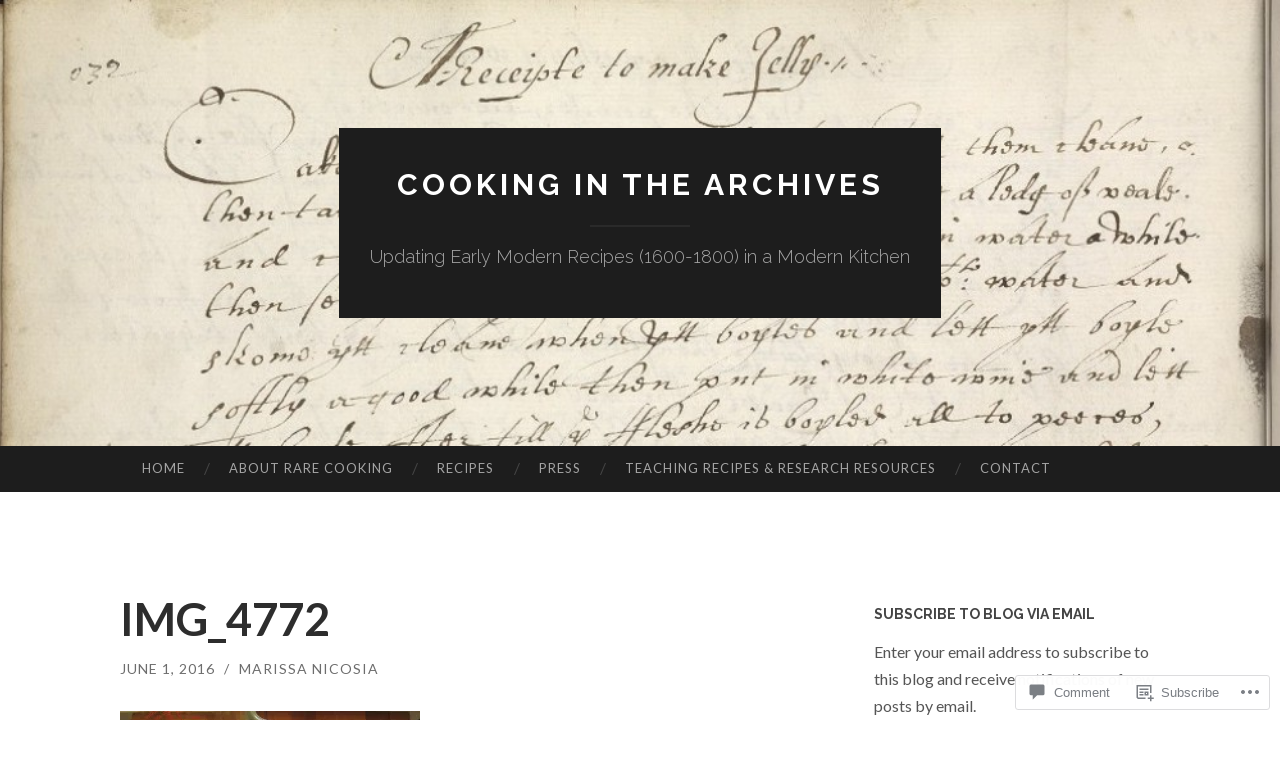

--- FILE ---
content_type: text/html; charset=UTF-8
request_url: https://rarecooking.com/2016/06/01/lemon-posset/img_4772-2/
body_size: 23727
content:
<!DOCTYPE html>
<html lang="en">
<head>
<meta charset="UTF-8">
<meta name="viewport" content="width=device-width, initial-scale=1">
<title>IMG_4772 | Cooking in the Archives</title>
<link rel="profile" href="http://gmpg.org/xfn/11">
<link rel="pingback" href="https://rarecooking.com/xmlrpc.php">

<meta name='robots' content='max-image-preview:large' />

<!-- Async WordPress.com Remote Login -->
<script id="wpcom_remote_login_js">
var wpcom_remote_login_extra_auth = '';
function wpcom_remote_login_remove_dom_node_id( element_id ) {
	var dom_node = document.getElementById( element_id );
	if ( dom_node ) { dom_node.parentNode.removeChild( dom_node ); }
}
function wpcom_remote_login_remove_dom_node_classes( class_name ) {
	var dom_nodes = document.querySelectorAll( '.' + class_name );
	for ( var i = 0; i < dom_nodes.length; i++ ) {
		dom_nodes[ i ].parentNode.removeChild( dom_nodes[ i ] );
	}
}
function wpcom_remote_login_final_cleanup() {
	wpcom_remote_login_remove_dom_node_classes( "wpcom_remote_login_msg" );
	wpcom_remote_login_remove_dom_node_id( "wpcom_remote_login_key" );
	wpcom_remote_login_remove_dom_node_id( "wpcom_remote_login_validate" );
	wpcom_remote_login_remove_dom_node_id( "wpcom_remote_login_js" );
	wpcom_remote_login_remove_dom_node_id( "wpcom_request_access_iframe" );
	wpcom_remote_login_remove_dom_node_id( "wpcom_request_access_styles" );
}

// Watch for messages back from the remote login
window.addEventListener( "message", function( e ) {
	if ( e.origin === "https://r-login.wordpress.com" ) {
		var data = {};
		try {
			data = JSON.parse( e.data );
		} catch( e ) {
			wpcom_remote_login_final_cleanup();
			return;
		}

		if ( data.msg === 'LOGIN' ) {
			// Clean up the login check iframe
			wpcom_remote_login_remove_dom_node_id( "wpcom_remote_login_key" );

			var id_regex = new RegExp( /^[0-9]+$/ );
			var token_regex = new RegExp( /^.*|.*|.*$/ );
			if (
				token_regex.test( data.token )
				&& id_regex.test( data.wpcomid )
			) {
				// We have everything we need to ask for a login
				var script = document.createElement( "script" );
				script.setAttribute( "id", "wpcom_remote_login_validate" );
				script.src = '/remote-login.php?wpcom_remote_login=validate'
					+ '&wpcomid=' + data.wpcomid
					+ '&token=' + encodeURIComponent( data.token )
					+ '&host=' + window.location.protocol
					+ '//' + window.location.hostname
					+ '&postid=1350'
					+ '&is_singular=';
				document.body.appendChild( script );
			}

			return;
		}

		// Safari ITP, not logged in, so redirect
		if ( data.msg === 'LOGIN-REDIRECT' ) {
			window.location = 'https://wordpress.com/log-in?redirect_to=' + window.location.href;
			return;
		}

		// Safari ITP, storage access failed, remove the request
		if ( data.msg === 'LOGIN-REMOVE' ) {
			var css_zap = 'html { -webkit-transition: margin-top 1s; transition: margin-top 1s; } /* 9001 */ html { margin-top: 0 !important; } * html body { margin-top: 0 !important; } @media screen and ( max-width: 782px ) { html { margin-top: 0 !important; } * html body { margin-top: 0 !important; } }';
			var style_zap = document.createElement( 'style' );
			style_zap.type = 'text/css';
			style_zap.appendChild( document.createTextNode( css_zap ) );
			document.body.appendChild( style_zap );

			var e = document.getElementById( 'wpcom_request_access_iframe' );
			e.parentNode.removeChild( e );

			document.cookie = 'wordpress_com_login_access=denied; path=/; max-age=31536000';

			return;
		}

		// Safari ITP
		if ( data.msg === 'REQUEST_ACCESS' ) {
			console.log( 'request access: safari' );

			// Check ITP iframe enable/disable knob
			if ( wpcom_remote_login_extra_auth !== 'safari_itp_iframe' ) {
				return;
			}

			// If we are in a "private window" there is no ITP.
			var private_window = false;
			try {
				var opendb = window.openDatabase( null, null, null, null );
			} catch( e ) {
				private_window = true;
			}

			if ( private_window ) {
				console.log( 'private window' );
				return;
			}

			var iframe = document.createElement( 'iframe' );
			iframe.id = 'wpcom_request_access_iframe';
			iframe.setAttribute( 'scrolling', 'no' );
			iframe.setAttribute( 'sandbox', 'allow-storage-access-by-user-activation allow-scripts allow-same-origin allow-top-navigation-by-user-activation' );
			iframe.src = 'https://r-login.wordpress.com/remote-login.php?wpcom_remote_login=request_access&origin=' + encodeURIComponent( data.origin ) + '&wpcomid=' + encodeURIComponent( data.wpcomid );

			var css = 'html { -webkit-transition: margin-top 1s; transition: margin-top 1s; } /* 9001 */ html { margin-top: 46px !important; } * html body { margin-top: 46px !important; } @media screen and ( max-width: 660px ) { html { margin-top: 71px !important; } * html body { margin-top: 71px !important; } #wpcom_request_access_iframe { display: block; height: 71px !important; } } #wpcom_request_access_iframe { border: 0px; height: 46px; position: fixed; top: 0; left: 0; width: 100%; min-width: 100%; z-index: 99999; background: #23282d; } ';

			var style = document.createElement( 'style' );
			style.type = 'text/css';
			style.id = 'wpcom_request_access_styles';
			style.appendChild( document.createTextNode( css ) );
			document.body.appendChild( style );

			document.body.appendChild( iframe );
		}

		if ( data.msg === 'DONE' ) {
			wpcom_remote_login_final_cleanup();
		}
	}
}, false );

// Inject the remote login iframe after the page has had a chance to load
// more critical resources
window.addEventListener( "DOMContentLoaded", function( e ) {
	var iframe = document.createElement( "iframe" );
	iframe.style.display = "none";
	iframe.setAttribute( "scrolling", "no" );
	iframe.setAttribute( "id", "wpcom_remote_login_key" );
	iframe.src = "https://r-login.wordpress.com/remote-login.php"
		+ "?wpcom_remote_login=key"
		+ "&origin=aHR0cHM6Ly9yYXJlY29va2luZy5jb20%3D"
		+ "&wpcomid=70223851"
		+ "&time=" + Math.floor( Date.now() / 1000 );
	document.body.appendChild( iframe );
}, false );
</script>
<link rel='dns-prefetch' href='//s0.wp.com' />
<link rel='dns-prefetch' href='//widgets.wp.com' />
<link rel='dns-prefetch' href='//fonts-api.wp.com' />
<link rel="alternate" type="application/rss+xml" title="Cooking in the Archives &raquo; Feed" href="https://rarecooking.com/feed/" />
<link rel="alternate" type="application/rss+xml" title="Cooking in the Archives &raquo; Comments Feed" href="https://rarecooking.com/comments/feed/" />
<link rel="alternate" type="application/rss+xml" title="Cooking in the Archives &raquo; IMG_4772 Comments Feed" href="https://rarecooking.com/2016/06/01/lemon-posset/img_4772-2/feed/" />
	<script type="text/javascript">
		/* <![CDATA[ */
		function addLoadEvent(func) {
			var oldonload = window.onload;
			if (typeof window.onload != 'function') {
				window.onload = func;
			} else {
				window.onload = function () {
					oldonload();
					func();
				}
			}
		}
		/* ]]> */
	</script>
	<style id='wp-emoji-styles-inline-css'>

	img.wp-smiley, img.emoji {
		display: inline !important;
		border: none !important;
		box-shadow: none !important;
		height: 1em !important;
		width: 1em !important;
		margin: 0 0.07em !important;
		vertical-align: -0.1em !important;
		background: none !important;
		padding: 0 !important;
	}
/*# sourceURL=wp-emoji-styles-inline-css */
</style>
<link crossorigin='anonymous' rel='stylesheet' id='all-css-2-1' href='/wp-content/plugins/gutenberg-core/v22.2.0/build/styles/block-library/style.css?m=1764855221i&cssminify=yes' type='text/css' media='all' />
<style id='wp-block-library-inline-css'>
.has-text-align-justify {
	text-align:justify;
}
.has-text-align-justify{text-align:justify;}

/*# sourceURL=wp-block-library-inline-css */
</style><style id='global-styles-inline-css'>
:root{--wp--preset--aspect-ratio--square: 1;--wp--preset--aspect-ratio--4-3: 4/3;--wp--preset--aspect-ratio--3-4: 3/4;--wp--preset--aspect-ratio--3-2: 3/2;--wp--preset--aspect-ratio--2-3: 2/3;--wp--preset--aspect-ratio--16-9: 16/9;--wp--preset--aspect-ratio--9-16: 9/16;--wp--preset--color--black: #000000;--wp--preset--color--cyan-bluish-gray: #abb8c3;--wp--preset--color--white: #ffffff;--wp--preset--color--pale-pink: #f78da7;--wp--preset--color--vivid-red: #cf2e2e;--wp--preset--color--luminous-vivid-orange: #ff6900;--wp--preset--color--luminous-vivid-amber: #fcb900;--wp--preset--color--light-green-cyan: #7bdcb5;--wp--preset--color--vivid-green-cyan: #00d084;--wp--preset--color--pale-cyan-blue: #8ed1fc;--wp--preset--color--vivid-cyan-blue: #0693e3;--wp--preset--color--vivid-purple: #9b51e0;--wp--preset--gradient--vivid-cyan-blue-to-vivid-purple: linear-gradient(135deg,rgb(6,147,227) 0%,rgb(155,81,224) 100%);--wp--preset--gradient--light-green-cyan-to-vivid-green-cyan: linear-gradient(135deg,rgb(122,220,180) 0%,rgb(0,208,130) 100%);--wp--preset--gradient--luminous-vivid-amber-to-luminous-vivid-orange: linear-gradient(135deg,rgb(252,185,0) 0%,rgb(255,105,0) 100%);--wp--preset--gradient--luminous-vivid-orange-to-vivid-red: linear-gradient(135deg,rgb(255,105,0) 0%,rgb(207,46,46) 100%);--wp--preset--gradient--very-light-gray-to-cyan-bluish-gray: linear-gradient(135deg,rgb(238,238,238) 0%,rgb(169,184,195) 100%);--wp--preset--gradient--cool-to-warm-spectrum: linear-gradient(135deg,rgb(74,234,220) 0%,rgb(151,120,209) 20%,rgb(207,42,186) 40%,rgb(238,44,130) 60%,rgb(251,105,98) 80%,rgb(254,248,76) 100%);--wp--preset--gradient--blush-light-purple: linear-gradient(135deg,rgb(255,206,236) 0%,rgb(152,150,240) 100%);--wp--preset--gradient--blush-bordeaux: linear-gradient(135deg,rgb(254,205,165) 0%,rgb(254,45,45) 50%,rgb(107,0,62) 100%);--wp--preset--gradient--luminous-dusk: linear-gradient(135deg,rgb(255,203,112) 0%,rgb(199,81,192) 50%,rgb(65,88,208) 100%);--wp--preset--gradient--pale-ocean: linear-gradient(135deg,rgb(255,245,203) 0%,rgb(182,227,212) 50%,rgb(51,167,181) 100%);--wp--preset--gradient--electric-grass: linear-gradient(135deg,rgb(202,248,128) 0%,rgb(113,206,126) 100%);--wp--preset--gradient--midnight: linear-gradient(135deg,rgb(2,3,129) 0%,rgb(40,116,252) 100%);--wp--preset--font-size--small: 13px;--wp--preset--font-size--medium: 20px;--wp--preset--font-size--large: 36px;--wp--preset--font-size--x-large: 42px;--wp--preset--font-family--albert-sans: 'Albert Sans', sans-serif;--wp--preset--font-family--alegreya: Alegreya, serif;--wp--preset--font-family--arvo: Arvo, serif;--wp--preset--font-family--bodoni-moda: 'Bodoni Moda', serif;--wp--preset--font-family--bricolage-grotesque: 'Bricolage Grotesque', sans-serif;--wp--preset--font-family--cabin: Cabin, sans-serif;--wp--preset--font-family--chivo: Chivo, sans-serif;--wp--preset--font-family--commissioner: Commissioner, sans-serif;--wp--preset--font-family--cormorant: Cormorant, serif;--wp--preset--font-family--courier-prime: 'Courier Prime', monospace;--wp--preset--font-family--crimson-pro: 'Crimson Pro', serif;--wp--preset--font-family--dm-mono: 'DM Mono', monospace;--wp--preset--font-family--dm-sans: 'DM Sans', sans-serif;--wp--preset--font-family--dm-serif-display: 'DM Serif Display', serif;--wp--preset--font-family--domine: Domine, serif;--wp--preset--font-family--eb-garamond: 'EB Garamond', serif;--wp--preset--font-family--epilogue: Epilogue, sans-serif;--wp--preset--font-family--fahkwang: Fahkwang, sans-serif;--wp--preset--font-family--figtree: Figtree, sans-serif;--wp--preset--font-family--fira-sans: 'Fira Sans', sans-serif;--wp--preset--font-family--fjalla-one: 'Fjalla One', sans-serif;--wp--preset--font-family--fraunces: Fraunces, serif;--wp--preset--font-family--gabarito: Gabarito, system-ui;--wp--preset--font-family--ibm-plex-mono: 'IBM Plex Mono', monospace;--wp--preset--font-family--ibm-plex-sans: 'IBM Plex Sans', sans-serif;--wp--preset--font-family--ibarra-real-nova: 'Ibarra Real Nova', serif;--wp--preset--font-family--instrument-serif: 'Instrument Serif', serif;--wp--preset--font-family--inter: Inter, sans-serif;--wp--preset--font-family--josefin-sans: 'Josefin Sans', sans-serif;--wp--preset--font-family--jost: Jost, sans-serif;--wp--preset--font-family--libre-baskerville: 'Libre Baskerville', serif;--wp--preset--font-family--libre-franklin: 'Libre Franklin', sans-serif;--wp--preset--font-family--literata: Literata, serif;--wp--preset--font-family--lora: Lora, serif;--wp--preset--font-family--merriweather: Merriweather, serif;--wp--preset--font-family--montserrat: Montserrat, sans-serif;--wp--preset--font-family--newsreader: Newsreader, serif;--wp--preset--font-family--noto-sans-mono: 'Noto Sans Mono', sans-serif;--wp--preset--font-family--nunito: Nunito, sans-serif;--wp--preset--font-family--open-sans: 'Open Sans', sans-serif;--wp--preset--font-family--overpass: Overpass, sans-serif;--wp--preset--font-family--pt-serif: 'PT Serif', serif;--wp--preset--font-family--petrona: Petrona, serif;--wp--preset--font-family--piazzolla: Piazzolla, serif;--wp--preset--font-family--playfair-display: 'Playfair Display', serif;--wp--preset--font-family--plus-jakarta-sans: 'Plus Jakarta Sans', sans-serif;--wp--preset--font-family--poppins: Poppins, sans-serif;--wp--preset--font-family--raleway: Raleway, sans-serif;--wp--preset--font-family--roboto: Roboto, sans-serif;--wp--preset--font-family--roboto-slab: 'Roboto Slab', serif;--wp--preset--font-family--rubik: Rubik, sans-serif;--wp--preset--font-family--rufina: Rufina, serif;--wp--preset--font-family--sora: Sora, sans-serif;--wp--preset--font-family--source-sans-3: 'Source Sans 3', sans-serif;--wp--preset--font-family--source-serif-4: 'Source Serif 4', serif;--wp--preset--font-family--space-mono: 'Space Mono', monospace;--wp--preset--font-family--syne: Syne, sans-serif;--wp--preset--font-family--texturina: Texturina, serif;--wp--preset--font-family--urbanist: Urbanist, sans-serif;--wp--preset--font-family--work-sans: 'Work Sans', sans-serif;--wp--preset--spacing--20: 0.44rem;--wp--preset--spacing--30: 0.67rem;--wp--preset--spacing--40: 1rem;--wp--preset--spacing--50: 1.5rem;--wp--preset--spacing--60: 2.25rem;--wp--preset--spacing--70: 3.38rem;--wp--preset--spacing--80: 5.06rem;--wp--preset--shadow--natural: 6px 6px 9px rgba(0, 0, 0, 0.2);--wp--preset--shadow--deep: 12px 12px 50px rgba(0, 0, 0, 0.4);--wp--preset--shadow--sharp: 6px 6px 0px rgba(0, 0, 0, 0.2);--wp--preset--shadow--outlined: 6px 6px 0px -3px rgb(255, 255, 255), 6px 6px rgb(0, 0, 0);--wp--preset--shadow--crisp: 6px 6px 0px rgb(0, 0, 0);}:where(.is-layout-flex){gap: 0.5em;}:where(.is-layout-grid){gap: 0.5em;}body .is-layout-flex{display: flex;}.is-layout-flex{flex-wrap: wrap;align-items: center;}.is-layout-flex > :is(*, div){margin: 0;}body .is-layout-grid{display: grid;}.is-layout-grid > :is(*, div){margin: 0;}:where(.wp-block-columns.is-layout-flex){gap: 2em;}:where(.wp-block-columns.is-layout-grid){gap: 2em;}:where(.wp-block-post-template.is-layout-flex){gap: 1.25em;}:where(.wp-block-post-template.is-layout-grid){gap: 1.25em;}.has-black-color{color: var(--wp--preset--color--black) !important;}.has-cyan-bluish-gray-color{color: var(--wp--preset--color--cyan-bluish-gray) !important;}.has-white-color{color: var(--wp--preset--color--white) !important;}.has-pale-pink-color{color: var(--wp--preset--color--pale-pink) !important;}.has-vivid-red-color{color: var(--wp--preset--color--vivid-red) !important;}.has-luminous-vivid-orange-color{color: var(--wp--preset--color--luminous-vivid-orange) !important;}.has-luminous-vivid-amber-color{color: var(--wp--preset--color--luminous-vivid-amber) !important;}.has-light-green-cyan-color{color: var(--wp--preset--color--light-green-cyan) !important;}.has-vivid-green-cyan-color{color: var(--wp--preset--color--vivid-green-cyan) !important;}.has-pale-cyan-blue-color{color: var(--wp--preset--color--pale-cyan-blue) !important;}.has-vivid-cyan-blue-color{color: var(--wp--preset--color--vivid-cyan-blue) !important;}.has-vivid-purple-color{color: var(--wp--preset--color--vivid-purple) !important;}.has-black-background-color{background-color: var(--wp--preset--color--black) !important;}.has-cyan-bluish-gray-background-color{background-color: var(--wp--preset--color--cyan-bluish-gray) !important;}.has-white-background-color{background-color: var(--wp--preset--color--white) !important;}.has-pale-pink-background-color{background-color: var(--wp--preset--color--pale-pink) !important;}.has-vivid-red-background-color{background-color: var(--wp--preset--color--vivid-red) !important;}.has-luminous-vivid-orange-background-color{background-color: var(--wp--preset--color--luminous-vivid-orange) !important;}.has-luminous-vivid-amber-background-color{background-color: var(--wp--preset--color--luminous-vivid-amber) !important;}.has-light-green-cyan-background-color{background-color: var(--wp--preset--color--light-green-cyan) !important;}.has-vivid-green-cyan-background-color{background-color: var(--wp--preset--color--vivid-green-cyan) !important;}.has-pale-cyan-blue-background-color{background-color: var(--wp--preset--color--pale-cyan-blue) !important;}.has-vivid-cyan-blue-background-color{background-color: var(--wp--preset--color--vivid-cyan-blue) !important;}.has-vivid-purple-background-color{background-color: var(--wp--preset--color--vivid-purple) !important;}.has-black-border-color{border-color: var(--wp--preset--color--black) !important;}.has-cyan-bluish-gray-border-color{border-color: var(--wp--preset--color--cyan-bluish-gray) !important;}.has-white-border-color{border-color: var(--wp--preset--color--white) !important;}.has-pale-pink-border-color{border-color: var(--wp--preset--color--pale-pink) !important;}.has-vivid-red-border-color{border-color: var(--wp--preset--color--vivid-red) !important;}.has-luminous-vivid-orange-border-color{border-color: var(--wp--preset--color--luminous-vivid-orange) !important;}.has-luminous-vivid-amber-border-color{border-color: var(--wp--preset--color--luminous-vivid-amber) !important;}.has-light-green-cyan-border-color{border-color: var(--wp--preset--color--light-green-cyan) !important;}.has-vivid-green-cyan-border-color{border-color: var(--wp--preset--color--vivid-green-cyan) !important;}.has-pale-cyan-blue-border-color{border-color: var(--wp--preset--color--pale-cyan-blue) !important;}.has-vivid-cyan-blue-border-color{border-color: var(--wp--preset--color--vivid-cyan-blue) !important;}.has-vivid-purple-border-color{border-color: var(--wp--preset--color--vivid-purple) !important;}.has-vivid-cyan-blue-to-vivid-purple-gradient-background{background: var(--wp--preset--gradient--vivid-cyan-blue-to-vivid-purple) !important;}.has-light-green-cyan-to-vivid-green-cyan-gradient-background{background: var(--wp--preset--gradient--light-green-cyan-to-vivid-green-cyan) !important;}.has-luminous-vivid-amber-to-luminous-vivid-orange-gradient-background{background: var(--wp--preset--gradient--luminous-vivid-amber-to-luminous-vivid-orange) !important;}.has-luminous-vivid-orange-to-vivid-red-gradient-background{background: var(--wp--preset--gradient--luminous-vivid-orange-to-vivid-red) !important;}.has-very-light-gray-to-cyan-bluish-gray-gradient-background{background: var(--wp--preset--gradient--very-light-gray-to-cyan-bluish-gray) !important;}.has-cool-to-warm-spectrum-gradient-background{background: var(--wp--preset--gradient--cool-to-warm-spectrum) !important;}.has-blush-light-purple-gradient-background{background: var(--wp--preset--gradient--blush-light-purple) !important;}.has-blush-bordeaux-gradient-background{background: var(--wp--preset--gradient--blush-bordeaux) !important;}.has-luminous-dusk-gradient-background{background: var(--wp--preset--gradient--luminous-dusk) !important;}.has-pale-ocean-gradient-background{background: var(--wp--preset--gradient--pale-ocean) !important;}.has-electric-grass-gradient-background{background: var(--wp--preset--gradient--electric-grass) !important;}.has-midnight-gradient-background{background: var(--wp--preset--gradient--midnight) !important;}.has-small-font-size{font-size: var(--wp--preset--font-size--small) !important;}.has-medium-font-size{font-size: var(--wp--preset--font-size--medium) !important;}.has-large-font-size{font-size: var(--wp--preset--font-size--large) !important;}.has-x-large-font-size{font-size: var(--wp--preset--font-size--x-large) !important;}.has-albert-sans-font-family{font-family: var(--wp--preset--font-family--albert-sans) !important;}.has-alegreya-font-family{font-family: var(--wp--preset--font-family--alegreya) !important;}.has-arvo-font-family{font-family: var(--wp--preset--font-family--arvo) !important;}.has-bodoni-moda-font-family{font-family: var(--wp--preset--font-family--bodoni-moda) !important;}.has-bricolage-grotesque-font-family{font-family: var(--wp--preset--font-family--bricolage-grotesque) !important;}.has-cabin-font-family{font-family: var(--wp--preset--font-family--cabin) !important;}.has-chivo-font-family{font-family: var(--wp--preset--font-family--chivo) !important;}.has-commissioner-font-family{font-family: var(--wp--preset--font-family--commissioner) !important;}.has-cormorant-font-family{font-family: var(--wp--preset--font-family--cormorant) !important;}.has-courier-prime-font-family{font-family: var(--wp--preset--font-family--courier-prime) !important;}.has-crimson-pro-font-family{font-family: var(--wp--preset--font-family--crimson-pro) !important;}.has-dm-mono-font-family{font-family: var(--wp--preset--font-family--dm-mono) !important;}.has-dm-sans-font-family{font-family: var(--wp--preset--font-family--dm-sans) !important;}.has-dm-serif-display-font-family{font-family: var(--wp--preset--font-family--dm-serif-display) !important;}.has-domine-font-family{font-family: var(--wp--preset--font-family--domine) !important;}.has-eb-garamond-font-family{font-family: var(--wp--preset--font-family--eb-garamond) !important;}.has-epilogue-font-family{font-family: var(--wp--preset--font-family--epilogue) !important;}.has-fahkwang-font-family{font-family: var(--wp--preset--font-family--fahkwang) !important;}.has-figtree-font-family{font-family: var(--wp--preset--font-family--figtree) !important;}.has-fira-sans-font-family{font-family: var(--wp--preset--font-family--fira-sans) !important;}.has-fjalla-one-font-family{font-family: var(--wp--preset--font-family--fjalla-one) !important;}.has-fraunces-font-family{font-family: var(--wp--preset--font-family--fraunces) !important;}.has-gabarito-font-family{font-family: var(--wp--preset--font-family--gabarito) !important;}.has-ibm-plex-mono-font-family{font-family: var(--wp--preset--font-family--ibm-plex-mono) !important;}.has-ibm-plex-sans-font-family{font-family: var(--wp--preset--font-family--ibm-plex-sans) !important;}.has-ibarra-real-nova-font-family{font-family: var(--wp--preset--font-family--ibarra-real-nova) !important;}.has-instrument-serif-font-family{font-family: var(--wp--preset--font-family--instrument-serif) !important;}.has-inter-font-family{font-family: var(--wp--preset--font-family--inter) !important;}.has-josefin-sans-font-family{font-family: var(--wp--preset--font-family--josefin-sans) !important;}.has-jost-font-family{font-family: var(--wp--preset--font-family--jost) !important;}.has-libre-baskerville-font-family{font-family: var(--wp--preset--font-family--libre-baskerville) !important;}.has-libre-franklin-font-family{font-family: var(--wp--preset--font-family--libre-franklin) !important;}.has-literata-font-family{font-family: var(--wp--preset--font-family--literata) !important;}.has-lora-font-family{font-family: var(--wp--preset--font-family--lora) !important;}.has-merriweather-font-family{font-family: var(--wp--preset--font-family--merriweather) !important;}.has-montserrat-font-family{font-family: var(--wp--preset--font-family--montserrat) !important;}.has-newsreader-font-family{font-family: var(--wp--preset--font-family--newsreader) !important;}.has-noto-sans-mono-font-family{font-family: var(--wp--preset--font-family--noto-sans-mono) !important;}.has-nunito-font-family{font-family: var(--wp--preset--font-family--nunito) !important;}.has-open-sans-font-family{font-family: var(--wp--preset--font-family--open-sans) !important;}.has-overpass-font-family{font-family: var(--wp--preset--font-family--overpass) !important;}.has-pt-serif-font-family{font-family: var(--wp--preset--font-family--pt-serif) !important;}.has-petrona-font-family{font-family: var(--wp--preset--font-family--petrona) !important;}.has-piazzolla-font-family{font-family: var(--wp--preset--font-family--piazzolla) !important;}.has-playfair-display-font-family{font-family: var(--wp--preset--font-family--playfair-display) !important;}.has-plus-jakarta-sans-font-family{font-family: var(--wp--preset--font-family--plus-jakarta-sans) !important;}.has-poppins-font-family{font-family: var(--wp--preset--font-family--poppins) !important;}.has-raleway-font-family{font-family: var(--wp--preset--font-family--raleway) !important;}.has-roboto-font-family{font-family: var(--wp--preset--font-family--roboto) !important;}.has-roboto-slab-font-family{font-family: var(--wp--preset--font-family--roboto-slab) !important;}.has-rubik-font-family{font-family: var(--wp--preset--font-family--rubik) !important;}.has-rufina-font-family{font-family: var(--wp--preset--font-family--rufina) !important;}.has-sora-font-family{font-family: var(--wp--preset--font-family--sora) !important;}.has-source-sans-3-font-family{font-family: var(--wp--preset--font-family--source-sans-3) !important;}.has-source-serif-4-font-family{font-family: var(--wp--preset--font-family--source-serif-4) !important;}.has-space-mono-font-family{font-family: var(--wp--preset--font-family--space-mono) !important;}.has-syne-font-family{font-family: var(--wp--preset--font-family--syne) !important;}.has-texturina-font-family{font-family: var(--wp--preset--font-family--texturina) !important;}.has-urbanist-font-family{font-family: var(--wp--preset--font-family--urbanist) !important;}.has-work-sans-font-family{font-family: var(--wp--preset--font-family--work-sans) !important;}
/*# sourceURL=global-styles-inline-css */
</style>

<style id='classic-theme-styles-inline-css'>
/*! This file is auto-generated */
.wp-block-button__link{color:#fff;background-color:#32373c;border-radius:9999px;box-shadow:none;text-decoration:none;padding:calc(.667em + 2px) calc(1.333em + 2px);font-size:1.125em}.wp-block-file__button{background:#32373c;color:#fff;text-decoration:none}
/*# sourceURL=/wp-includes/css/classic-themes.min.css */
</style>
<link crossorigin='anonymous' rel='stylesheet' id='all-css-4-1' href='/_static/??-eJx9j9sOwjAIhl/[base64]&cssminify=yes' type='text/css' media='all' />
<link rel='stylesheet' id='verbum-gutenberg-css-css' href='https://widgets.wp.com/verbum-block-editor/block-editor.css?ver=1738686361' media='all' />
<link rel='stylesheet' id='hemingway-rewritten-fonts-css' href='https://fonts-api.wp.com/css?family=Raleway%3A400%2C300%2C700%7CLato%3A400%2C700%2C400italic%2C700italic&#038;subset=latin%2Clatin-ext' media='all' />
<link crossorigin='anonymous' rel='stylesheet' id='all-css-8-1' href='/_static/??-eJyFj1ELwjAMhP+QNYypexJ/itQSa2ablDaj7N/biQ8DZb7dkXzHHdRknLAiK+gDIxZI0w2aIvbVziZjzaTtDkXngHtXyg5WUJxMCpMnLjCiJuueHw9RhOFK7MAjY6ZGlN/yK/RPkyXz3cbU5CRudcp4C+Kb9NC+VnYL8igmiLNKbcHamHuwlBf0Es/dcOqH49D1h/EF9dt6/w==&cssminify=yes' type='text/css' media='all' />
<link crossorigin='anonymous' rel='stylesheet' id='print-css-9-1' href='/wp-content/mu-plugins/global-print/global-print.css?m=1465851035i&cssminify=yes' type='text/css' media='print' />
<style id='jetpack-global-styles-frontend-style-inline-css'>
:root { --font-headings: unset; --font-base: unset; --font-headings-default: -apple-system,BlinkMacSystemFont,"Segoe UI",Roboto,Oxygen-Sans,Ubuntu,Cantarell,"Helvetica Neue",sans-serif; --font-base-default: -apple-system,BlinkMacSystemFont,"Segoe UI",Roboto,Oxygen-Sans,Ubuntu,Cantarell,"Helvetica Neue",sans-serif;}
/*# sourceURL=jetpack-global-styles-frontend-style-inline-css */
</style>
<link crossorigin='anonymous' rel='stylesheet' id='all-css-12-1' href='/wp-content/themes/h4/global.css?m=1420737423i&cssminify=yes' type='text/css' media='all' />
<script type="text/javascript" id="wpcom-actionbar-placeholder-js-extra">
/* <![CDATA[ */
var actionbardata = {"siteID":"70223851","postID":"1350","siteURL":"https://rarecooking.com","xhrURL":"https://rarecooking.com/wp-admin/admin-ajax.php","nonce":"2a7f83fc7a","isLoggedIn":"","statusMessage":"","subsEmailDefault":"instantly","proxyScriptUrl":"https://s0.wp.com/wp-content/js/wpcom-proxy-request.js?m=1513050504i&amp;ver=20211021","shortlink":"https://wp.me/a4KEqL-lM","i18n":{"followedText":"New posts from this site will now appear in your \u003Ca href=\"https://wordpress.com/reader\"\u003EReader\u003C/a\u003E","foldBar":"Collapse this bar","unfoldBar":"Expand this bar","shortLinkCopied":"Shortlink copied to clipboard."}};
//# sourceURL=wpcom-actionbar-placeholder-js-extra
/* ]]> */
</script>
<script type="text/javascript" id="jetpack-mu-wpcom-settings-js-before">
/* <![CDATA[ */
var JETPACK_MU_WPCOM_SETTINGS = {"assetsUrl":"https://s0.wp.com/wp-content/mu-plugins/jetpack-mu-wpcom-plugin/moon/jetpack_vendor/automattic/jetpack-mu-wpcom/src/build/"};
//# sourceURL=jetpack-mu-wpcom-settings-js-before
/* ]]> */
</script>
<script crossorigin='anonymous' type='text/javascript'  src='/wp-content/js/rlt-proxy.js?m=1720530689i'></script>
<script type="text/javascript" id="rlt-proxy-js-after">
/* <![CDATA[ */
	rltInitialize( {"token":null,"iframeOrigins":["https:\/\/widgets.wp.com"]} );
//# sourceURL=rlt-proxy-js-after
/* ]]> */
</script>
<link rel="EditURI" type="application/rsd+xml" title="RSD" href="https://rarecooking.wordpress.com/xmlrpc.php?rsd" />
<meta name="generator" content="WordPress.com" />
<link rel="canonical" href="https://rarecooking.com/2016/06/01/lemon-posset/img_4772-2/" />
<link rel='shortlink' href='https://wp.me/a4KEqL-lM' />
<link rel="alternate" type="application/json+oembed" href="https://public-api.wordpress.com/oembed/?format=json&amp;url=https%3A%2F%2Frarecooking.com%2F2016%2F06%2F01%2Flemon-posset%2Fimg_4772-2%2F&amp;for=wpcom-auto-discovery" /><link rel="alternate" type="application/xml+oembed" href="https://public-api.wordpress.com/oembed/?format=xml&amp;url=https%3A%2F%2Frarecooking.com%2F2016%2F06%2F01%2Flemon-posset%2Fimg_4772-2%2F&amp;for=wpcom-auto-discovery" />
<!-- Jetpack Open Graph Tags -->
<meta property="og:type" content="article" />
<meta property="og:title" content="IMG_4772" />
<meta property="og:url" content="https://rarecooking.com/2016/06/01/lemon-posset/img_4772-2/" />
<meta property="og:description" content="lemon posset" />
<meta property="article:published_time" content="2016-06-01T17:36:09+00:00" />
<meta property="article:modified_time" content="2016-06-01T17:38:54+00:00" />
<meta property="og:site_name" content="Cooking in the Archives" />
<meta property="og:image" content="https://rarecooking.com/wp-content/uploads/2016/05/img_4772.jpg" />
<meta property="og:image:alt" content="" />
<meta property="og:locale" content="en_US" />
<meta property="article:publisher" content="https://www.facebook.com/WordPresscom" />
<meta name="twitter:text:title" content="IMG_4772" />
<meta name="twitter:image" content="https://i0.wp.com/rarecooking.com/wp-content/uploads/2016/05/img_4772.jpg?fit=1200%2C900&#038;ssl=1&#038;w=640" />
<meta name="twitter:card" content="summary_large_image" />

<!-- End Jetpack Open Graph Tags -->
<link rel="shortcut icon" type="image/x-icon" href="https://s0.wp.com/i/favicon.ico?m=1713425267i" sizes="16x16 24x24 32x32 48x48" />
<link rel="icon" type="image/x-icon" href="https://s0.wp.com/i/favicon.ico?m=1713425267i" sizes="16x16 24x24 32x32 48x48" />
<link rel="apple-touch-icon" href="https://s0.wp.com/i/webclip.png?m=1713868326i" />
<link rel='openid.server' href='https://rarecooking.com/?openidserver=1' />
<link rel='openid.delegate' href='https://rarecooking.com/' />
<link rel="search" type="application/opensearchdescription+xml" href="https://rarecooking.com/osd.xml" title="Cooking in the Archives" />
<link rel="search" type="application/opensearchdescription+xml" href="https://s1.wp.com/opensearch.xml" title="WordPress.com" />
<meta name="theme-color" content="#ffffff" />
<style type="text/css">.recentcomments a{display:inline !important;padding:0 !important;margin:0 !important;}</style>		<style type="text/css">
			.recentcomments a {
				display: inline !important;
				padding: 0 !important;
				margin: 0 !important;
			}

			table.recentcommentsavatartop img.avatar, table.recentcommentsavatarend img.avatar {
				border: 0px;
				margin: 0;
			}

			table.recentcommentsavatartop a, table.recentcommentsavatarend a {
				border: 0px !important;
				background-color: transparent !important;
			}

			td.recentcommentsavatarend, td.recentcommentsavatartop {
				padding: 0px 0px 1px 0px;
				margin: 0px;
			}

			td.recentcommentstextend {
				border: none !important;
				padding: 0px 0px 2px 10px;
			}

			.rtl td.recentcommentstextend {
				padding: 0px 10px 2px 0px;
			}

			td.recentcommentstexttop {
				border: none;
				padding: 0px 0px 0px 10px;
			}

			.rtl td.recentcommentstexttop {
				padding: 0px 10px 0px 0px;
			}
		</style>
		<meta name="description" content="lemon posset" />
	<style type="text/css">
			.site-title a,
		.site-description {
			color: #ffffff;
		}
				.site-header-image {
			background-image: url(https://rarecooking.com/wp-content/uploads/2014/06/cropped-making-jelly1.jpg);
		}
		</style>
	<style type="text/css" id="custom-colors-css">.comment-metadata a { color: #6D6D6D;}
.sep { color: #6D6D6D;}
th,td { border-color: #dddddd;}
th,td { border-color: rgba( 221, 221, 221, 0.5 );}
.format-aside .entry-content, blockquote, pre { background-color: #eeeeee;}
.format-aside .entry-content, blockquote, pre { background-color: rgba( 238, 238, 238, 0.2 );}
input[type="text"],input[type="email"],input[type="url"],input[type="password"],input[type="search"],textareali > article.comment,.hentry,.widget ul li,.widget,.site-main .comment-navigation, .site-main .paging-navigation, .site-main .post-navigation,.comment-list > li:first-child > article.comment:first-child,.page-title { border-color: #eeeeee;}
input[type="text"],input[type="email"],input[type="url"],input[type="password"],input[type="search"],textareali > article.comment,.hentry,.widget ul li,.widget,.site-main .comment-navigation, .site-main .paging-navigation, .site-main .post-navigation,.comment-list > li:first-child > article.comment:first-child,.page-title { border-color: rgba( 238, 238, 238, 0.5 );}
.site-title a, .site-title a:visited, #secondary button, #secondary input[type="button"], #secondary input[type="reset"], #secondary input[type="submit"] { color: #FFFFFF;}
.entry-tags a,.entry-tags a:visited { color: #6D6D6D;}
.entry-tags a:hover { color: #353535;}
.featured-image .flag { color: #353535;}
.site-footer button, .site-footer input[type="button"], .site-footer input[type="reset"], .site-footer input[type="submit"], .widget_search .search-submit { color: #353535;}
.site-footer button:hover, .site-footer input[type="button"]:hover, .site-footer input[type="reset"]:hover, .site-footer input[type="submit"]:hover, .widget_search .search-submit:hover { color: #353535;}
button:hover, input[type="button"]:hover, input[type="reset"]:hover, input[type="submit"]:hover { color: #353535;}
#header-search .search-submit { color: #353535;}
address { background-color: #f1f1f1;}
address { background-color: rgba( 241, 241, 241, 0.2 );}
.entry-content table tbody > tr:nth-child(odd) > td { background-color: #f9f9f9;}
.entry-content table tbody > tr:nth-child(odd) > td { background-color: rgba( 249, 249, 249, 0.2 );}
blockquote { color: #000000;}
.entry-title, .entry-title a,.entry-title a:visited,.comments-title { color: #2D2D2D;}
.format-quote .entry-content { background-color: #262626;}
.format-quote .entry-content { background-color: rgba( 38, 38, 38, 0.2 );}
body, button, input, textarea { color: #444444;}
.widget-title, th { color: #444444;}
.comment-author a,.comment-author a:visited { color: #444444;}
mark, ins { color: #444444;}
.widget { color: #555555;}
.jetpack-recipe { border-color: #666666;}
.jetpack-recipe { border-color: rgba( 102, 102, 102, 0.3 );}
blockquote cite { color: #666666;}
.entry-tags a,.entry-tags a:visited { background-color: #767676;}
.entry-tags a,.entry-tags a:visited { background-color: rgba( 118, 118, 118, 0.4 );}
.entry-tags a:after { border-right-color: #767676;}
.entry-tags a:after { border-right-color: rgba( 118, 118, 118, 0.4 );}
.entry-categories:before { color: #6D6D6D;}
.wp-caption-text { color: #6D6D6D;}
.entry-meta, .entry-meta a,.entry-meta a:visited,.page-title,.no-comments { color: #6D6D6D;}
body,#infinite-footer .container,.entry-tags a:before { background-color: #ffffff;}
.site-footer button, .site-footer input[type="button"], .site-footer input[type="reset"], .site-footer input[type="submit"], .widget_search .search-submit { background-color: #cf9e38;}
button:hover, input[type="button"]:hover, input[type="reset"]:hover, input[type="submit"]:hover { background-color: #cf9e38;}
.widget_search .search-submit { border-color: #cf9e38;}
.site-footer button:hover, .site-footer input[type="button"]:hover, .site-footer input[type="reset"]:hover, .site-footer input[type="submit"]:hover, .widget_search .search-submit:hover { background-color: #AC8329;}
.widget_search .search-submit:hover { border-color: #AC8329;}
.featured-image .flag { background-color: #cf9e38;}
.jetpack-recipe-title { border-color: #cf9e38;}
.entry-tags a:hover { background-color: #cf9e38;}
.entry-tags a:hover:after { border-right-color: #cf9e38;}
#header-search .search-submit { border-color: #cf9e38;}
#header-search .search-submit { background-color: #cf9e38;}
#header-search .search-submit:hover { background-color: #AC8329;}
#header-search .search-submit:hover { border-color: #AC8329;}
a,a:visited,a:hover,a:focus,a:active,.entry-title a:hover { color: #8B681C;}
.site-title a:hover,.site-title a:focus { color: #CF9E38;}
.site-footer a,.site-footer a:visited,.site-footer a:hover,.site-footer a:focus,.site-footer a:active { color: #CF9E38;}
.widget-areas a,.widget-areas a:visited,.widget-areas a:hover,.widget-areas a:focus,.widget-areas a:active { color: #CF9E38;}
#tertiary .widget_eventbrite .eb-calendar-widget .event-list li a:link .eb-event-list-title,
			#tertiary .widget_eventbrite .eb-calendar-widget .event-list li a:visited .eb-event-list-title,
			#tertiary .widget_eventbrite .eb-calendar-widget .calendar .current-month,
			#tertiary .widget_eventbrite .eb-calendar-widget .event-paging,
			#tertiary .widget_eventbrite th { color: #CF9E38;}
</style>
<link crossorigin='anonymous' rel='stylesheet' id='all-css-0-3' href='/wp-content/mu-plugins/jetpack-plugin/moon/_inc/build/subscriptions/subscriptions.min.css?m=1753976312i&cssminify=yes' type='text/css' media='all' />
</head>

<body class="attachment wp-singular attachment-template-default single single-attachment postid-1350 attachmentid-1350 attachment-jpeg wp-theme-pubhemingway-rewritten customizer-styles-applied group-blog jetpack-reblog-enabled custom-colors">
<div id="page" class="hfeed site">

	<header id="masthead" class="site-header" role="banner">
		<div class="site-header-image">
			<div class="site-branding-wrapper">
				<div class="site-branding">
					<h1 class="site-title"><a href="https://rarecooking.com/" rel="home">Cooking in the Archives</a></h1>
					<h2 class="site-description">Updating Early Modern Recipes (1600-1800) in a Modern Kitchen</h2>
				</div>
			</div>
		</div>
	</header><!-- #masthead -->
	<nav id="site-navigation" class="main-navigation clear" role="navigation">
		<button class="menu-toggle" aria-controls="primary-menu" aria-expanded="false"><span class="screen-reader-text">Menu</span></button>
		<a class="skip-link screen-reader-text" href="#content">Skip to content</a>

		<div class="menu-menu-1-container"><ul id="primary-menu" class="menu"><li id="menu-item-417" class="menu-item menu-item-type-custom menu-item-object-custom menu-item-home menu-item-417"><a href="https://rarecooking.com/">Home</a></li>
<li id="menu-item-419" class="menu-item menu-item-type-post_type menu-item-object-page menu-item-419"><a href="https://rarecooking.com/about/">About Rare Cooking</a></li>
<li id="menu-item-421" class="menu-item menu-item-type-post_type menu-item-object-page menu-item-421"><a href="https://rarecooking.com/our-archives/">Recipes</a></li>
<li id="menu-item-694" class="menu-item menu-item-type-post_type menu-item-object-page menu-item-694"><a href="https://rarecooking.com/press-for-rare-cooking/">Press</a></li>
<li id="menu-item-880" class="menu-item menu-item-type-post_type menu-item-object-page menu-item-880"><a href="https://rarecooking.com/pedagogy/">Teaching Recipes &amp; Research Resources</a></li>
<li id="menu-item-2223" class="menu-item menu-item-type-post_type menu-item-object-page menu-item-2223"><a href="https://rarecooking.com/contact/">Contact</a></li>
</ul></div>		<div id="header-search-toggle">
			<span class="screen-reader-text">Search</span>
		</div>
		<div id="header-search">
			<form role="search" method="get" class="search-form" action="https://rarecooking.com/">
				<label>
					<span class="screen-reader-text">Search for:</span>
					<input type="search" class="search-field" placeholder="Search &hellip;" value="" name="s" />
				</label>
				<input type="submit" class="search-submit" value="Search" />
			</form>		</div>
	</nav><!-- #site-navigation -->
	<div id="content" class="site-content">

	<div id="primary" class="content-area">
		<main id="main" class="site-main" role="main">

					
			
<article id="post-1350" class="post-1350 attachment type-attachment status-inherit hentry">
	<header class="entry-header">
					<h1 class="entry-title">IMG_4772</h1>				<div class="entry-meta">
			<span class="posted-on"><a href="https://rarecooking.com/2016/06/01/lemon-posset/img_4772-2/" rel="bookmark"><time class="entry-date published" datetime="2016-06-01T13:36:09-04:00">June 1, 2016</time><time class="updated" datetime="2016-06-01T13:38:54-04:00">June 1, 2016</time></a></span><span class="byline"><span class="sep"> / </span><span class="author vcard"><a class="url fn n" href="https://rarecooking.com/author/marissanicosia/">Marissa Nicosia</a></span></span>					</div><!-- .entry-meta -->
	</header><!-- .entry-header -->

	<div class="entry-content">
		<p class="attachment"><a href='https://rarecooking.com/wp-content/uploads/2016/05/img_4772.jpg'><img width="300" height="225" src="https://rarecooking.com/wp-content/uploads/2016/05/img_4772.jpg?w=300" class="attachment-medium size-medium" alt="" srcset="https://rarecooking.com/wp-content/uploads/2016/05/img_4772.jpg?w=300 300w, https://rarecooking.com/wp-content/uploads/2016/05/img_4772.jpg?w=600 600w, https://rarecooking.com/wp-content/uploads/2016/05/img_4772.jpg?w=150 150w" sizes="(max-width: 300px) 100vw, 300px" data-attachment-id="1350" data-permalink="https://rarecooking.com/2016/06/01/lemon-posset/img_4772-2/" data-orig-file="https://rarecooking.com/wp-content/uploads/2016/05/img_4772.jpg" data-orig-size="4608,3456" data-comments-opened="1" data-image-meta="{&quot;aperture&quot;:&quot;3.2&quot;,&quot;credit&quot;:&quot;&quot;,&quot;camera&quot;:&quot;Canon PowerShot ELPH 115 IS&quot;,&quot;caption&quot;:&quot;&quot;,&quot;created_timestamp&quot;:&quot;1463952776&quot;,&quot;copyright&quot;:&quot;&quot;,&quot;focal_length&quot;:&quot;5&quot;,&quot;iso&quot;:&quot;320&quot;,&quot;shutter_speed&quot;:&quot;0.033333333333333&quot;,&quot;title&quot;:&quot;&quot;,&quot;orientation&quot;:&quot;1&quot;}" data-image-title="IMG_4772" data-image-description="" data-image-caption="&lt;p&gt;lemon posset&lt;/p&gt;
" data-medium-file="https://rarecooking.com/wp-content/uploads/2016/05/img_4772.jpg?w=300" data-large-file="https://rarecooking.com/wp-content/uploads/2016/05/img_4772.jpg?w=676" /></a></p>
			</div><!-- .entry-content -->

	<footer class="entry-meta">
					</footer><!-- .entry-meta -->
</article><!-- #post-## -->

				<nav class="navigation post-navigation" role="navigation">
		<h1 class="screen-reader-text">Post navigation</h1>
		<div class="nav-links">
			<div class="nav-previous"><a href="https://rarecooking.com/2016/06/01/lemon-posset/" rel="prev"><span class="meta-nav">&larr;</span> Lemon Posset</a></div>		</div><!-- .nav-links -->
	</nav><!-- .navigation -->
	
			
<div id="comments" class="comments-area">

	
	
	
		<div id="respond" class="comment-respond">
		<h3 id="reply-title" class="comment-reply-title">Leave a comment <small><a rel="nofollow" id="cancel-comment-reply-link" href="/2016/06/01/lemon-posset/img_4772-2/#respond" style="display:none;">Cancel reply</a></small></h3><form action="https://rarecooking.com/wp-comments-post.php" method="post" id="commentform" class="comment-form"><div class="comment-form__verbum transparent"></div><div class="verbum-form-meta"><input type='hidden' name='comment_post_ID' value='1350' id='comment_post_ID' />
<input type='hidden' name='comment_parent' id='comment_parent' value='0' />

			<input type="hidden" name="highlander_comment_nonce" id="highlander_comment_nonce" value="e2a6759bab" />
			<input type="hidden" name="verbum_show_subscription_modal" value="" /></div></form>	</div><!-- #respond -->
	<p class="akismet_comment_form_privacy_notice">This site uses Akismet to reduce spam. <a href="https://akismet.com/privacy/" target="_blank" rel="nofollow noopener">Learn how your comment data is processed.</a></p>
</div><!-- #comments -->

		
		</main><!-- #main -->
	</div><!-- #primary -->


	<div id="secondary" class="widget-area" role="complementary">
		<aside id="blog_subscription-3" class="widget widget_blog_subscription jetpack_subscription_widget"><h1 class="widget-title"><label for="subscribe-field">Subscribe to Blog via Email</label></h1>

			<div class="wp-block-jetpack-subscriptions__container">
			<form
				action="https://subscribe.wordpress.com"
				method="post"
				accept-charset="utf-8"
				data-blog="70223851"
				data-post_access_level="everybody"
				id="subscribe-blog"
			>
				<p>Enter your email address to subscribe to this blog and receive notifications of new posts by email.</p>
				<p id="subscribe-email">
					<label
						id="subscribe-field-label"
						for="subscribe-field"
						class="screen-reader-text"
					>
						Email Address:					</label>

					<input
							type="email"
							name="email"
							autocomplete="email"
							
							style="width: 95%; padding: 1px 10px"
							placeholder="Email Address"
							value=""
							id="subscribe-field"
							required
						/>				</p>

				<p id="subscribe-submit"
									>
					<input type="hidden" name="action" value="subscribe"/>
					<input type="hidden" name="blog_id" value="70223851"/>
					<input type="hidden" name="source" value="https://rarecooking.com/2016/06/01/lemon-posset/img_4772-2/"/>
					<input type="hidden" name="sub-type" value="widget"/>
					<input type="hidden" name="redirect_fragment" value="subscribe-blog"/>
					<input type="hidden" id="_wpnonce" name="_wpnonce" value="a210d33e07" />					<button type="submit"
													class="wp-block-button__link"
																	>
						Subscribe					</button>
				</p>
			</form>
							<div class="wp-block-jetpack-subscriptions__subscount">
					Join 1,604 other subscribers				</div>
						</div>
			
</aside><aside id="text-2" class="widget widget_text">			<div class="textwidget">Follow us on Twitter <a href="https://twitter.com/rare_cooking">@Rare_Cooking</a>

Follow us on Instagram <a href="https://instagram.com/rare_cooking/">@Rare_Cooking</a>

Follow us on <a href="https://www.facebook.com/rarecooking">Facebook</a></div>
		</aside><aside id="search-2" class="widget widget_search"><form role="search" method="get" class="search-form" action="https://rarecooking.com/">
				<label>
					<span class="screen-reader-text">Search for:</span>
					<input type="search" class="search-field" placeholder="Search &hellip;" value="" name="s" />
				</label>
				<input type="submit" class="search-submit" value="Search" />
			</form></aside><aside id="text-6" class="widget widget_text">			<div class="textwidget"><a href="https://rarecooking.com/our-archives/">All Recipes</a></div>
		</aside><aside id="wp_tag_cloud-2" class="widget wp_widget_tag_cloud"><h1 class="widget-title">Tags</h1><a href="https://rarecooking.com/tag/almond/" class="tag-cloud-link tag-link-342637 tag-link-position-1" style="font-size: 11.157894736842pt;" aria-label="almond (5 items)">almond</a>
<a href="https://rarecooking.com/tag/apple/" class="tag-cloud-link tag-link-291 tag-link-position-2" style="font-size: 12.421052631579pt;" aria-label="apple (7 items)">apple</a>
<a href="https://rarecooking.com/tag/before-farm-to-table/" class="tag-cloud-link tag-link-671171671 tag-link-position-3" style="font-size: 11.157894736842pt;" aria-label="Before Farm to Table (5 items)">Before Farm to Table</a>
<a href="https://rarecooking.com/tag/biscuits/" class="tag-cloud-link tag-link-101444 tag-link-position-4" style="font-size: 11.157894736842pt;" aria-label="biscuits (5 items)">biscuits</a>
<a href="https://rarecooking.com/tag/breakfast/" class="tag-cloud-link tag-link-16205 tag-link-position-5" style="font-size: 11.157894736842pt;" aria-label="breakfast (5 items)">breakfast</a>
<a href="https://rarecooking.com/tag/cakes/" class="tag-cloud-link tag-link-18624 tag-link-position-6" style="font-size: 15.052631578947pt;" aria-label="cakes (13 items)">cakes</a>
<a href="https://rarecooking.com/tag/california/" class="tag-cloud-link tag-link-1337 tag-link-position-7" style="font-size: 9.2631578947368pt;" aria-label="California (3 items)">California</a>
<a href="https://rarecooking.com/tag/caraway/" class="tag-cloud-link tag-link-1827781 tag-link-position-8" style="font-size: 9.2631578947368pt;" aria-label="caraway (3 items)">caraway</a>
<a href="https://rarecooking.com/tag/carrot/" class="tag-cloud-link tag-link-78320 tag-link-position-9" style="font-size: 9.2631578947368pt;" aria-label="carrot (3 items)">carrot</a>
<a href="https://rarecooking.com/tag/catherine-cotton/" class="tag-cloud-link tag-link-127594750 tag-link-position-10" style="font-size: 9.2631578947368pt;" aria-label="Catherine Cotton (3 items)">Catherine Cotton</a>
<a href="https://rarecooking.com/tag/chocolate/" class="tag-cloud-link tag-link-8514 tag-link-position-11" style="font-size: 11.157894736842pt;" aria-label="chocolate (5 items)">chocolate</a>
<a href="https://rarecooking.com/tag/chocolate-cream/" class="tag-cloud-link tag-link-617434 tag-link-position-12" style="font-size: 8pt;" aria-label="chocolate cream (2 items)">chocolate cream</a>
<a href="https://rarecooking.com/tag/christian-barclay/" class="tag-cloud-link tag-link-120526477 tag-link-position-13" style="font-size: 11.157894736842pt;" aria-label="Christian Barclay (5 items)">Christian Barclay</a>
<a href="https://rarecooking.com/tag/christmas/" class="tag-cloud-link tag-link-15607 tag-link-position-14" style="font-size: 12.421052631579pt;" aria-label="Christmas (7 items)">Christmas</a>
<a href="https://rarecooking.com/tag/clark-library/" class="tag-cloud-link tag-link-22492200 tag-link-position-15" style="font-size: 14.315789473684pt;" aria-label="Clark Library (11 items)">Clark Library</a>
<a href="https://rarecooking.com/tag/cookies/" class="tag-cloud-link tag-link-18645 tag-link-position-16" style="font-size: 14.631578947368pt;" aria-label="cookies (12 items)">cookies</a>
<a href="https://rarecooking.com/tag/creams/" class="tag-cloud-link tag-link-297110 tag-link-position-17" style="font-size: 12.421052631579pt;" aria-label="creams (7 items)">creams</a>
<a href="https://rarecooking.com/tag/drinks/" class="tag-cloud-link tag-link-9313 tag-link-position-18" style="font-size: 14.315789473684pt;" aria-label="drinks (11 items)">drinks</a>
<a href="https://rarecooking.com/tag/earl-of-roden-commonplace-book/" class="tag-cloud-link tag-link-586516166 tag-link-position-19" style="font-size: 10.315789473684pt;" aria-label="Earl of Roden Commonplace Book (4 items)">Earl of Roden Commonplace Book</a>
<a href="https://rarecooking.com/tag/eggs/" class="tag-cloud-link tag-link-43992 tag-link-position-20" style="font-size: 9.2631578947368pt;" aria-label="eggs (3 items)">eggs</a>
<a href="https://rarecooking.com/tag/elisabeth-hawar/" class="tag-cloud-link tag-link-661319430 tag-link-position-21" style="font-size: 11.157894736842pt;" aria-label="Elisabeth Hawar (5 items)">Elisabeth Hawar</a>
<a href="https://rarecooking.com/tag/elizabeth-kendrick/" class="tag-cloud-link tag-link-7666093 tag-link-position-22" style="font-size: 8pt;" aria-label="Elizabeth Kendrick (2 items)">Elizabeth Kendrick</a>
<a href="https://rarecooking.com/tag/first-chefs/" class="tag-cloud-link tag-link-671171670 tag-link-position-23" style="font-size: 10.315789473684pt;" aria-label="First Chefs (4 items)">First Chefs</a>
<a href="https://rarecooking.com/tag/folger-shakespeare-library/" class="tag-cloud-link tag-link-2128097 tag-link-position-24" style="font-size: 18.210526315789pt;" aria-label="Folger Shakespeare Library (27 items)">Folger Shakespeare Library</a>
<a href="https://rarecooking.com/tag/frankland/" class="tag-cloud-link tag-link-2117863 tag-link-position-25" style="font-size: 11.157894736842pt;" aria-label="Frankland (5 items)">Frankland</a>
<a href="https://rarecooking.com/tag/fritter/" class="tag-cloud-link tag-link-4105678 tag-link-position-26" style="font-size: 9.2631578947368pt;" aria-label="fritter (3 items)">fritter</a>
<a href="https://rarecooking.com/tag/gingerbread/" class="tag-cloud-link tag-link-532144 tag-link-position-27" style="font-size: 10.315789473684pt;" aria-label="gingerbread (4 items)">gingerbread</a>
<a href="https://rarecooking.com/tag/grbbo/" class="tag-cloud-link tag-link-702459939 tag-link-position-28" style="font-size: 11.894736842105pt;" aria-label="GRBBO (6 items)">GRBBO</a>
<a href="https://rarecooking.com/tag/hannah-woolley/" class="tag-cloud-link tag-link-19721022 tag-link-position-29" style="font-size: 10.315789473684pt;" aria-label="Hannah Woolley (4 items)">Hannah Woolley</a>
<a href="https://rarecooking.com/tag/holiday/" class="tag-cloud-link tag-link-8853 tag-link-position-30" style="font-size: 14.315789473684pt;" aria-label="holiday (11 items)">holiday</a>
<a href="https://rarecooking.com/tag/ice-cream/" class="tag-cloud-link tag-link-90804 tag-link-position-31" style="font-size: 8pt;" aria-label="ice cream (2 items)">ice cream</a>
<a href="https://rarecooking.com/tag/jelly/" class="tag-cloud-link tag-link-60613 tag-link-position-32" style="font-size: 8pt;" aria-label="jelly (2 items)">jelly</a>
<a href="https://rarecooking.com/tag/judith-bedingfield/" class="tag-cloud-link tag-link-586513823 tag-link-position-33" style="font-size: 11.894736842105pt;" aria-label="Judith Bedingfield (6 items)">Judith Bedingfield</a>
<a href="https://rarecooking.com/tag/jumballs/" class="tag-cloud-link tag-link-274855267 tag-link-position-34" style="font-size: 11.894736842105pt;" aria-label="jumballs (6 items)">jumballs</a>
<a href="https://rarecooking.com/tag/lamb/" class="tag-cloud-link tag-link-38111 tag-link-position-35" style="font-size: 8pt;" aria-label="lamb (2 items)">lamb</a>
<a href="https://rarecooking.com/tag/lemon/" class="tag-cloud-link tag-link-71427 tag-link-position-36" style="font-size: 12.421052631579pt;" aria-label="lemon (7 items)">lemon</a>
<a href="https://rarecooking.com/tag/ljs-165/" class="tag-cloud-link tag-link-586515774 tag-link-position-37" style="font-size: 11.157894736842pt;" aria-label="LJS 165 (5 items)">LJS 165</a>
<a href="https://rarecooking.com/tag/margaret-baker/" class="tag-cloud-link tag-link-40476549 tag-link-position-38" style="font-size: 8pt;" aria-label="Margaret Baker (2 items)">Margaret Baker</a>
<a href="https://rarecooking.com/tag/marmalade/" class="tag-cloud-link tag-link-550518 tag-link-position-39" style="font-size: 8pt;" aria-label="marmalade (2 items)">marmalade</a>
<a href="https://rarecooking.com/tag/mary-baumfylde/" class="tag-cloud-link tag-link-604279217 tag-link-position-40" style="font-size: 11.157894736842pt;" aria-label="Mary Baumfylde (5 items)">Mary Baumfylde</a>
<a href="https://rarecooking.com/tag/ms-codex-205/" class="tag-cloud-link tag-link-586513887 tag-link-position-41" style="font-size: 10.315789473684pt;" aria-label="MS Codex 205 (4 items)">MS Codex 205</a>
<a href="https://rarecooking.com/tag/ms-codex-214/" class="tag-cloud-link tag-link-586514703 tag-link-position-42" style="font-size: 10.315789473684pt;" aria-label="MS Codex 214 (4 items)">MS Codex 214</a>
<a href="https://rarecooking.com/tag/ms-codex-252/" class="tag-cloud-link tag-link-586513637 tag-link-position-43" style="font-size: 14.315789473684pt;" aria-label="MS Codex 252 (11 items)">MS Codex 252</a>
<a href="https://rarecooking.com/tag/ms-codex-631/" class="tag-cloud-link tag-link-586513822 tag-link-position-44" style="font-size: 13.473684210526pt;" aria-label="MS Codex 631 (9 items)">MS Codex 631</a>
<a href="https://rarecooking.com/tag/ms-codex-644/" class="tag-cloud-link tag-link-586515660 tag-link-position-45" style="font-size: 11.157894736842pt;" aria-label="MS Codex 644 (5 items)">MS Codex 644</a>
<a href="https://rarecooking.com/tag/ms-codex-785/" class="tag-cloud-link tag-link-586514056 tag-link-position-46" style="font-size: 13.473684210526pt;" aria-label="MS Codex 785 (9 items)">MS Codex 785</a>
<a href="https://rarecooking.com/tag/ms-codex-830/" class="tag-cloud-link tag-link-586513124 tag-link-position-47" style="font-size: 8pt;" aria-label="MS Codex 830 (2 items)">MS Codex 830</a>
<a href="https://rarecooking.com/tag/ms-codex-1038/" class="tag-cloud-link tag-link-586512491 tag-link-position-48" style="font-size: 12.947368421053pt;" aria-label="MS Codex 1038 (8 items)">MS Codex 1038</a>
<a href="https://rarecooking.com/tag/ms-codex-1601/" class="tag-cloud-link tag-link-586517583 tag-link-position-49" style="font-size: 10.315789473684pt;" aria-label="MS Codex 1601 (4 items)">MS Codex 1601</a>
<a href="https://rarecooking.com/tag/ms-v-b-342/" class="tag-cloud-link tag-link-586513741 tag-link-position-50" style="font-size: 8pt;" aria-label="MS V.b.342 (2 items)">MS V.b.342</a>
<a href="https://rarecooking.com/tag/ms-v-b-380/" class="tag-cloud-link tag-link-586512918 tag-link-position-51" style="font-size: 11.894736842105pt;" aria-label="MS v.b.380 (6 items)">MS v.b.380</a>
<a href="https://rarecooking.com/tag/paleography/" class="tag-cloud-link tag-link-2438326 tag-link-position-52" style="font-size: 8pt;" aria-label="paleography (2 items)">paleography</a>
<a href="https://rarecooking.com/tag/pantry/" class="tag-cloud-link tag-link-256901 tag-link-position-53" style="font-size: 13.894736842105pt;" aria-label="pantry (10 items)">pantry</a>
<a href="https://rarecooking.com/tag/peas/" class="tag-cloud-link tag-link-48736 tag-link-position-54" style="font-size: 10.315789473684pt;" aria-label="peas (4 items)">peas</a>
<a href="https://rarecooking.com/tag/penn-state/" class="tag-cloud-link tag-link-4464 tag-link-position-55" style="font-size: 13.473684210526pt;" aria-label="Penn State (9 items)">Penn State</a>
<a href="https://rarecooking.com/tag/pickle/" class="tag-cloud-link tag-link-63086 tag-link-position-56" style="font-size: 11.157894736842pt;" aria-label="pickle (5 items)">pickle</a>
<a href="https://rarecooking.com/tag/pie/" class="tag-cloud-link tag-link-19416 tag-link-position-57" style="font-size: 9.2631578947368pt;" aria-label="pie (3 items)">pie</a>
<a href="https://rarecooking.com/tag/pippins/" class="tag-cloud-link tag-link-5144589 tag-link-position-58" style="font-size: 10.315789473684pt;" aria-label="pippins (4 items)">pippins</a>
<a href="https://rarecooking.com/tag/posset/" class="tag-cloud-link tag-link-3881627 tag-link-position-59" style="font-size: 10.315789473684pt;" aria-label="posset (4 items)">posset</a>
<a href="https://rarecooking.com/tag/potato/" class="tag-cloud-link tag-link-95994 tag-link-position-60" style="font-size: 9.2631578947368pt;" aria-label="potato (3 items)">potato</a>
<a href="https://rarecooking.com/tag/pudding/" class="tag-cloud-link tag-link-137415 tag-link-position-61" style="font-size: 13.473684210526pt;" aria-label="pudding (9 items)">pudding</a>
<a href="https://rarecooking.com/tag/puff/" class="tag-cloud-link tag-link-78249 tag-link-position-62" style="font-size: 11.157894736842pt;" aria-label="puff (5 items)">puff</a>
<a href="https://rarecooking.com/tag/quince/" class="tag-cloud-link tag-link-657669 tag-link-position-63" style="font-size: 9.2631578947368pt;" aria-label="quince (3 items)">quince</a>
<a href="https://rarecooking.com/tag/rolls/" class="tag-cloud-link tag-link-124038 tag-link-position-64" style="font-size: 8pt;" aria-label="rolls (2 items)">rolls</a>
<a href="https://rarecooking.com/tag/savories/" class="tag-cloud-link tag-link-135047 tag-link-position-65" style="font-size: 13.894736842105pt;" aria-label="savories (10 items)">savories</a>
<a href="https://rarecooking.com/tag/scripps-college-denison-library/" class="tag-cloud-link tag-link-586516167 tag-link-position-66" style="font-size: 10.315789473684pt;" aria-label="Scripps College - Denison Library (4 items)">Scripps College - Denison Library</a>
<a href="https://rarecooking.com/tag/seed-cake/" class="tag-cloud-link tag-link-24337784 tag-link-position-67" style="font-size: 9.2631578947368pt;" aria-label="seed cake (3 items)">seed cake</a>
<a href="https://rarecooking.com/tag/sorrel/" class="tag-cloud-link tag-link-1608906 tag-link-position-68" style="font-size: 8pt;" aria-label="sorrel (2 items)">sorrel</a>
<a href="https://rarecooking.com/tag/soup/" class="tag-cloud-link tag-link-8499 tag-link-position-69" style="font-size: 9.2631578947368pt;" aria-label="soup (3 items)">soup</a>
<a href="https://rarecooking.com/tag/strawberry/" class="tag-cloud-link tag-link-91279 tag-link-position-70" style="font-size: 10.315789473684pt;" aria-label="strawberry (4 items)">strawberry</a>
<a href="https://rarecooking.com/tag/syllabub/" class="tag-cloud-link tag-link-3040587 tag-link-position-71" style="font-size: 8pt;" aria-label="syllabub (2 items)">syllabub</a>
<a href="https://rarecooking.com/tag/tart/" class="tag-cloud-link tag-link-198328 tag-link-position-72" style="font-size: 11.894736842105pt;" aria-label="tart (6 items)">tart</a>
<a href="https://rarecooking.com/tag/upenn-library-kislak/" class="tag-cloud-link tag-link-586516046 tag-link-position-73" style="font-size: 22pt;" aria-label="UPenn Library - Kislak (63 items)">UPenn Library - Kislak</a>
<a href="https://rarecooking.com/tag/v-a-456/" class="tag-cloud-link tag-link-604081137 tag-link-position-74" style="font-size: 11.157894736842pt;" aria-label="V.a.456 (5 items)">V.a.456</a>
<a href="https://rarecooking.com/tag/yeasted-bread/" class="tag-cloud-link tag-link-20279860 tag-link-position-75" style="font-size: 9.2631578947368pt;" aria-label="yeasted bread (3 items)">yeasted bread</a></aside>
		<aside id="recent-posts-2" class="widget widget_recent_entries">
		<h1 class="widget-title">Recent Posts</h1>
		<ul>
											<li>
					<a href="https://rarecooking.com/2025/12/03/to-make-the-lady-duthes-crakenles/">To make the Lady Duthes Crakenles </a>
									</li>
											<li>
					<a href="https://rarecooking.com/2025/11/17/hou-to-bake-quinoces/">hou to bake&nbsp;Quinoces</a>
									</li>
											<li>
					<a href="https://rarecooking.com/2025/05/29/to-pickle-mushroomes/">to pickle mushroomes</a>
									</li>
											<li>
					<a href="https://rarecooking.com/2024/09/03/french-tosts/">French Tosts</a>
									</li>
											<li>
					<a href="https://rarecooking.com/2024/06/19/tartes-of-strawberryes/">Tartes of strawberryes</a>
									</li>
					</ul>

		</aside><aside id="archives-2" class="widget widget_archive"><h1 class="widget-title">Archives</h1>
			<ul>
					<li><a href='https://rarecooking.com/2025/12/'>December 2025</a></li>
	<li><a href='https://rarecooking.com/2025/11/'>November 2025</a></li>
	<li><a href='https://rarecooking.com/2025/05/'>May 2025</a></li>
	<li><a href='https://rarecooking.com/2024/09/'>September 2024</a></li>
	<li><a href='https://rarecooking.com/2024/06/'>June 2024</a></li>
	<li><a href='https://rarecooking.com/2023/12/'>December 2023</a></li>
	<li><a href='https://rarecooking.com/2023/10/'>October 2023</a></li>
	<li><a href='https://rarecooking.com/2023/09/'>September 2023</a></li>
	<li><a href='https://rarecooking.com/2023/06/'>June 2023</a></li>
	<li><a href='https://rarecooking.com/2023/05/'>May 2023</a></li>
	<li><a href='https://rarecooking.com/2023/03/'>March 2023</a></li>
	<li><a href='https://rarecooking.com/2023/02/'>February 2023</a></li>
	<li><a href='https://rarecooking.com/2022/12/'>December 2022</a></li>
	<li><a href='https://rarecooking.com/2022/09/'>September 2022</a></li>
	<li><a href='https://rarecooking.com/2022/07/'>July 2022</a></li>
	<li><a href='https://rarecooking.com/2022/05/'>May 2022</a></li>
	<li><a href='https://rarecooking.com/2022/02/'>February 2022</a></li>
	<li><a href='https://rarecooking.com/2021/12/'>December 2021</a></li>
	<li><a href='https://rarecooking.com/2021/11/'>November 2021</a></li>
	<li><a href='https://rarecooking.com/2021/10/'>October 2021</a></li>
	<li><a href='https://rarecooking.com/2021/09/'>September 2021</a></li>
	<li><a href='https://rarecooking.com/2021/07/'>July 2021</a></li>
	<li><a href='https://rarecooking.com/2021/06/'>June 2021</a></li>
	<li><a href='https://rarecooking.com/2021/05/'>May 2021</a></li>
	<li><a href='https://rarecooking.com/2021/04/'>April 2021</a></li>
	<li><a href='https://rarecooking.com/2021/03/'>March 2021</a></li>
	<li><a href='https://rarecooking.com/2021/02/'>February 2021</a></li>
	<li><a href='https://rarecooking.com/2021/01/'>January 2021</a></li>
	<li><a href='https://rarecooking.com/2020/12/'>December 2020</a></li>
	<li><a href='https://rarecooking.com/2020/11/'>November 2020</a></li>
	<li><a href='https://rarecooking.com/2020/10/'>October 2020</a></li>
	<li><a href='https://rarecooking.com/2020/09/'>September 2020</a></li>
	<li><a href='https://rarecooking.com/2020/08/'>August 2020</a></li>
	<li><a href='https://rarecooking.com/2020/07/'>July 2020</a></li>
	<li><a href='https://rarecooking.com/2020/06/'>June 2020</a></li>
	<li><a href='https://rarecooking.com/2020/04/'>April 2020</a></li>
	<li><a href='https://rarecooking.com/2020/03/'>March 2020</a></li>
	<li><a href='https://rarecooking.com/2020/01/'>January 2020</a></li>
	<li><a href='https://rarecooking.com/2019/12/'>December 2019</a></li>
	<li><a href='https://rarecooking.com/2019/11/'>November 2019</a></li>
	<li><a href='https://rarecooking.com/2019/10/'>October 2019</a></li>
	<li><a href='https://rarecooking.com/2019/09/'>September 2019</a></li>
	<li><a href='https://rarecooking.com/2019/08/'>August 2019</a></li>
	<li><a href='https://rarecooking.com/2019/07/'>July 2019</a></li>
	<li><a href='https://rarecooking.com/2019/06/'>June 2019</a></li>
	<li><a href='https://rarecooking.com/2019/05/'>May 2019</a></li>
	<li><a href='https://rarecooking.com/2019/04/'>April 2019</a></li>
	<li><a href='https://rarecooking.com/2019/03/'>March 2019</a></li>
	<li><a href='https://rarecooking.com/2019/02/'>February 2019</a></li>
	<li><a href='https://rarecooking.com/2019/01/'>January 2019</a></li>
	<li><a href='https://rarecooking.com/2018/12/'>December 2018</a></li>
	<li><a href='https://rarecooking.com/2018/11/'>November 2018</a></li>
	<li><a href='https://rarecooking.com/2018/10/'>October 2018</a></li>
	<li><a href='https://rarecooking.com/2018/09/'>September 2018</a></li>
	<li><a href='https://rarecooking.com/2018/08/'>August 2018</a></li>
	<li><a href='https://rarecooking.com/2018/07/'>July 2018</a></li>
	<li><a href='https://rarecooking.com/2018/06/'>June 2018</a></li>
	<li><a href='https://rarecooking.com/2018/05/'>May 2018</a></li>
	<li><a href='https://rarecooking.com/2018/04/'>April 2018</a></li>
	<li><a href='https://rarecooking.com/2018/03/'>March 2018</a></li>
	<li><a href='https://rarecooking.com/2018/01/'>January 2018</a></li>
	<li><a href='https://rarecooking.com/2017/12/'>December 2017</a></li>
	<li><a href='https://rarecooking.com/2017/11/'>November 2017</a></li>
	<li><a href='https://rarecooking.com/2017/10/'>October 2017</a></li>
	<li><a href='https://rarecooking.com/2017/08/'>August 2017</a></li>
	<li><a href='https://rarecooking.com/2017/06/'>June 2017</a></li>
	<li><a href='https://rarecooking.com/2017/05/'>May 2017</a></li>
	<li><a href='https://rarecooking.com/2017/03/'>March 2017</a></li>
	<li><a href='https://rarecooking.com/2017/01/'>January 2017</a></li>
	<li><a href='https://rarecooking.com/2016/12/'>December 2016</a></li>
	<li><a href='https://rarecooking.com/2016/11/'>November 2016</a></li>
	<li><a href='https://rarecooking.com/2016/10/'>October 2016</a></li>
	<li><a href='https://rarecooking.com/2016/09/'>September 2016</a></li>
	<li><a href='https://rarecooking.com/2016/08/'>August 2016</a></li>
	<li><a href='https://rarecooking.com/2016/07/'>July 2016</a></li>
	<li><a href='https://rarecooking.com/2016/06/'>June 2016</a></li>
	<li><a href='https://rarecooking.com/2016/05/'>May 2016</a></li>
	<li><a href='https://rarecooking.com/2016/04/'>April 2016</a></li>
	<li><a href='https://rarecooking.com/2016/03/'>March 2016</a></li>
	<li><a href='https://rarecooking.com/2016/02/'>February 2016</a></li>
	<li><a href='https://rarecooking.com/2016/01/'>January 2016</a></li>
	<li><a href='https://rarecooking.com/2015/12/'>December 2015</a></li>
	<li><a href='https://rarecooking.com/2015/11/'>November 2015</a></li>
	<li><a href='https://rarecooking.com/2015/10/'>October 2015</a></li>
	<li><a href='https://rarecooking.com/2015/09/'>September 2015</a></li>
	<li><a href='https://rarecooking.com/2015/08/'>August 2015</a></li>
	<li><a href='https://rarecooking.com/2015/07/'>July 2015</a></li>
	<li><a href='https://rarecooking.com/2015/06/'>June 2015</a></li>
	<li><a href='https://rarecooking.com/2015/05/'>May 2015</a></li>
	<li><a href='https://rarecooking.com/2015/04/'>April 2015</a></li>
	<li><a href='https://rarecooking.com/2015/03/'>March 2015</a></li>
	<li><a href='https://rarecooking.com/2015/02/'>February 2015</a></li>
	<li><a href='https://rarecooking.com/2014/12/'>December 2014</a></li>
	<li><a href='https://rarecooking.com/2014/11/'>November 2014</a></li>
	<li><a href='https://rarecooking.com/2014/10/'>October 2014</a></li>
	<li><a href='https://rarecooking.com/2014/09/'>September 2014</a></li>
	<li><a href='https://rarecooking.com/2014/08/'>August 2014</a></li>
	<li><a href='https://rarecooking.com/2014/07/'>July 2014</a></li>
	<li><a href='https://rarecooking.com/2014/06/'>June 2014</a></li>
			</ul>

			</aside><aside id="freshly_pressed-2" class="widget widget_freshly_pressed"><a href="https://wordpress.com/discover/" title="Featured on Freshly Pressed"><img src="https://s0.wp.com/i/badges/freshly-pressed-circle.png?m=1391188133i" width="150px" height="150px" /></a>
</aside><aside id="meta-4" class="widget widget_meta"><h1 class="widget-title">META</h1>
		<ul>
			<li><a class="click-register" href="https://wordpress.com/start?ref=wplogin">Create account</a></li>			<li><a href="https://rarecooking.wordpress.com/wp-login.php">Log in</a></li>
			<li><a href="https://rarecooking.com/feed/">Entries feed</a></li>
			<li><a href="https://rarecooking.com/comments/feed/">Comments feed</a></li>

			<li><a href="https://wordpress.com/" title="Powered by WordPress, state-of-the-art semantic personal publishing platform.">WordPress.com</a></li>
		</ul>

		</aside><aside id="text-4" class="widget widget_text">			<div class="textwidget"><p>© Marissa Nicosia, Cooking in the Archives, 2026. Unauthorized use and/or duplication of this material without express and written permission from this site&#8217;s author is prohibited. Excerpts and links may be used, provided that full and clear credit is given to Marissa Nicosia (Cooking in the Archives) with appropriate and specific direction to the original content.</p>
</div>
		</aside>	</div><!-- #secondary -->

	</div><!-- #content -->
	<footer id="colophon" class="site-footer" role="contentinfo">
			<div id="tertiary" class="widget-areas clear" role="complementary">
					<div class="widget-area">
				<aside id="search-3" class="widget widget_search"><form role="search" method="get" class="search-form" action="https://rarecooking.com/">
				<label>
					<span class="screen-reader-text">Search for:</span>
					<input type="search" class="search-field" placeholder="Search &hellip;" value="" name="s" />
				</label>
				<input type="submit" class="search-submit" value="Search" />
			</form></aside>
		<aside id="recent-posts-3" class="widget widget_recent_entries">
		<h1 class="widget-title">Recent Posts</h1>
		<ul>
											<li>
					<a href="https://rarecooking.com/2025/12/03/to-make-the-lady-duthes-crakenles/">To make the Lady Duthes Crakenles </a>
									</li>
											<li>
					<a href="https://rarecooking.com/2025/11/17/hou-to-bake-quinoces/">hou to bake&nbsp;Quinoces</a>
									</li>
											<li>
					<a href="https://rarecooking.com/2025/05/29/to-pickle-mushroomes/">to pickle mushroomes</a>
									</li>
											<li>
					<a href="https://rarecooking.com/2024/09/03/french-tosts/">French Tosts</a>
									</li>
											<li>
					<a href="https://rarecooking.com/2024/06/19/tartes-of-strawberryes/">Tartes of strawberryes</a>
									</li>
					</ul>

		</aside><aside id="recent-comments-3" class="widget widget_recent_comments"><h1 class="widget-title">Recent Comments</h1>				<table class="recentcommentsavatar" cellspacing="0" cellpadding="0" border="0">
					<tr><td title="The History of Mulled Wine: A Warm Tradition Through the Ages - Bombshells American Cantina" class="recentcommentsavatartop" style="height:48px; width:48px;"><a href="https://bombshellsamericancantina.com/history-of-mulled-wine/" rel="nofollow"><img referrerpolicy="no-referrer" alt='Unknown&#039;s avatar' src='https://bombshellsamericancantina.com/wp-content/uploads/2025/08/cropped-square-bombshell.jpeg?w=48' srcset='https://bombshellsamericancantina.com/wp-content/uploads/2025/08/cropped-square-bombshell.jpeg?w=48 1x, https://bombshellsamericancantina.com/wp-content/uploads/2025/08/cropped-square-bombshell.jpeg?w=72 1.5x, https://bombshellsamericancantina.com/wp-content/uploads/2025/08/cropped-square-bombshell.jpeg?w=96 2x, https://bombshellsamericancantina.com/wp-content/uploads/2025/08/cropped-square-bombshell.jpeg?w=144 3x, https://bombshellsamericancantina.com/wp-content/uploads/2025/08/cropped-square-bombshell.jpeg?w=192 4x' class='avatar avatar-48' height='48' width='48' loading='lazy' decoding='async' /></a></td><td class="recentcommentstexttop" style=""><a href="https://bombshellsamericancantina.com/history-of-mulled-wine/" rel="nofollow">The History of Mulle&hellip;</a> on <a href="https://rarecooking.com/2018/12/10/hippocras-or-spiced-wine/comment-page-1/#comment-1673">Hippocras, or spiced&nbsp;wine</a></td></tr><tr><td title="Marissa Nicosia" class="recentcommentsavatarend" style="height:48px; width:48px;"><a href="http://earlymodernmarginalcomments.wordpress.com" rel="nofollow"><img referrerpolicy="no-referrer" alt='Marissa Nicosia&#039;s avatar' src='https://0.gravatar.com/avatar/f00630ed1aa706b63981229347548f6091bfde5ca8c24a94d965229fda5e33c5?s=48&#038;d=identicon&#038;r=G' srcset='https://0.gravatar.com/avatar/f00630ed1aa706b63981229347548f6091bfde5ca8c24a94d965229fda5e33c5?s=48&#038;d=identicon&#038;r=G 1x, https://0.gravatar.com/avatar/f00630ed1aa706b63981229347548f6091bfde5ca8c24a94d965229fda5e33c5?s=72&#038;d=identicon&#038;r=G 1.5x, https://0.gravatar.com/avatar/f00630ed1aa706b63981229347548f6091bfde5ca8c24a94d965229fda5e33c5?s=96&#038;d=identicon&#038;r=G 2x, https://0.gravatar.com/avatar/f00630ed1aa706b63981229347548f6091bfde5ca8c24a94d965229fda5e33c5?s=144&#038;d=identicon&#038;r=G 3x, https://0.gravatar.com/avatar/f00630ed1aa706b63981229347548f6091bfde5ca8c24a94d965229fda5e33c5?s=192&#038;d=identicon&#038;r=G 4x' class='avatar avatar-48' height='48' width='48' loading='lazy' decoding='async' /></a></td><td class="recentcommentstextend" style=""><a href="http://earlymodernmarginalcomments.wordpress.com" rel="nofollow">Marissa Nicosia</a> on <a href="https://rarecooking.com/2025/12/03/to-make-the-lady-duthes-crakenles/comment-page-1/#comment-1672">To make the Lady Duthes Craken&hellip;</a></td></tr><tr><td title="Dorothy&#039;s New Vintage Kitchen" class="recentcommentsavatarend" style="height:48px; width:48px;"><a href="http://vintagekitchendotorg.wordpress.com" rel="nofollow"><img referrerpolicy="no-referrer" alt='✒️🥣Dorothy&#039;s New Vintage Kitchen&#039;s avatar' src='https://2.gravatar.com/avatar/58fb2ee5be5ca73052dab9fef2c1a5b8f3d55c7e53416395c8da6ed1f795f03f?s=48&#038;d=identicon&#038;r=G' srcset='https://2.gravatar.com/avatar/58fb2ee5be5ca73052dab9fef2c1a5b8f3d55c7e53416395c8da6ed1f795f03f?s=48&#038;d=identicon&#038;r=G 1x, https://2.gravatar.com/avatar/58fb2ee5be5ca73052dab9fef2c1a5b8f3d55c7e53416395c8da6ed1f795f03f?s=72&#038;d=identicon&#038;r=G 1.5x, https://2.gravatar.com/avatar/58fb2ee5be5ca73052dab9fef2c1a5b8f3d55c7e53416395c8da6ed1f795f03f?s=96&#038;d=identicon&#038;r=G 2x, https://2.gravatar.com/avatar/58fb2ee5be5ca73052dab9fef2c1a5b8f3d55c7e53416395c8da6ed1f795f03f?s=144&#038;d=identicon&#038;r=G 3x, https://2.gravatar.com/avatar/58fb2ee5be5ca73052dab9fef2c1a5b8f3d55c7e53416395c8da6ed1f795f03f?s=192&#038;d=identicon&#038;r=G 4x' class='avatar avatar-48' height='48' width='48' loading='lazy' decoding='async' /></a></td><td class="recentcommentstextend" style=""><a href="http://vintagekitchendotorg.wordpress.com" rel="nofollow">Dorothy&#039;s New Vintag&hellip;</a> on <a href="https://rarecooking.com/2025/12/03/to-make-the-lady-duthes-crakenles/comment-page-1/#comment-1671">To make the Lady Duthes Craken&hellip;</a></td></tr><tr><td title="Marissa Nicosia" class="recentcommentsavatarend" style="height:48px; width:48px;"><a href="http://earlymodernmarginalcomments.wordpress.com" rel="nofollow"><img referrerpolicy="no-referrer" alt='Marissa Nicosia&#039;s avatar' src='https://0.gravatar.com/avatar/f00630ed1aa706b63981229347548f6091bfde5ca8c24a94d965229fda5e33c5?s=48&#038;d=identicon&#038;r=G' srcset='https://0.gravatar.com/avatar/f00630ed1aa706b63981229347548f6091bfde5ca8c24a94d965229fda5e33c5?s=48&#038;d=identicon&#038;r=G 1x, https://0.gravatar.com/avatar/f00630ed1aa706b63981229347548f6091bfde5ca8c24a94d965229fda5e33c5?s=72&#038;d=identicon&#038;r=G 1.5x, https://0.gravatar.com/avatar/f00630ed1aa706b63981229347548f6091bfde5ca8c24a94d965229fda5e33c5?s=96&#038;d=identicon&#038;r=G 2x, https://0.gravatar.com/avatar/f00630ed1aa706b63981229347548f6091bfde5ca8c24a94d965229fda5e33c5?s=144&#038;d=identicon&#038;r=G 3x, https://0.gravatar.com/avatar/f00630ed1aa706b63981229347548f6091bfde5ca8c24a94d965229fda5e33c5?s=192&#038;d=identicon&#038;r=G 4x' class='avatar avatar-48' height='48' width='48' loading='lazy' decoding='async' /></a></td><td class="recentcommentstextend" style=""><a href="http://earlymodernmarginalcomments.wordpress.com" rel="nofollow">Marissa Nicosia</a> on <a href="https://rarecooking.com/2025/11/17/hou-to-bake-quinoces/comment-page-1/#comment-1670">hou to bake&nbsp;Quinoces</a></td></tr><tr><td title="mlaiuppa" class="recentcommentsavatarend" style="height:48px; width:48px;"><img referrerpolicy="no-referrer" alt='mlaiuppa&#039;s avatar' src='https://0.gravatar.com/avatar/904a16e3329276841f979c92b619ac2c0f8583dce97b05f2ce644eb4d26fd691?s=48&#038;d=identicon&#038;r=G' srcset='https://0.gravatar.com/avatar/904a16e3329276841f979c92b619ac2c0f8583dce97b05f2ce644eb4d26fd691?s=48&#038;d=identicon&#038;r=G 1x, https://0.gravatar.com/avatar/904a16e3329276841f979c92b619ac2c0f8583dce97b05f2ce644eb4d26fd691?s=72&#038;d=identicon&#038;r=G 1.5x, https://0.gravatar.com/avatar/904a16e3329276841f979c92b619ac2c0f8583dce97b05f2ce644eb4d26fd691?s=96&#038;d=identicon&#038;r=G 2x, https://0.gravatar.com/avatar/904a16e3329276841f979c92b619ac2c0f8583dce97b05f2ce644eb4d26fd691?s=144&#038;d=identicon&#038;r=G 3x, https://0.gravatar.com/avatar/904a16e3329276841f979c92b619ac2c0f8583dce97b05f2ce644eb4d26fd691?s=192&#038;d=identicon&#038;r=G 4x' class='avatar avatar-48' height='48' width='48' loading='lazy' decoding='async' /></td><td class="recentcommentstextend" style="">mlaiuppa on <a href="https://rarecooking.com/2025/11/17/hou-to-bake-quinoces/comment-page-1/#comment-1669">hou to bake&nbsp;Quinoces</a></td></tr>				</table>
				</aside><aside id="archives-3" class="widget widget_archive"><h1 class="widget-title">Archives</h1>
			<ul>
					<li><a href='https://rarecooking.com/2025/12/'>December 2025</a></li>
	<li><a href='https://rarecooking.com/2025/11/'>November 2025</a></li>
	<li><a href='https://rarecooking.com/2025/05/'>May 2025</a></li>
	<li><a href='https://rarecooking.com/2024/09/'>September 2024</a></li>
	<li><a href='https://rarecooking.com/2024/06/'>June 2024</a></li>
	<li><a href='https://rarecooking.com/2023/12/'>December 2023</a></li>
	<li><a href='https://rarecooking.com/2023/10/'>October 2023</a></li>
	<li><a href='https://rarecooking.com/2023/09/'>September 2023</a></li>
	<li><a href='https://rarecooking.com/2023/06/'>June 2023</a></li>
	<li><a href='https://rarecooking.com/2023/05/'>May 2023</a></li>
	<li><a href='https://rarecooking.com/2023/03/'>March 2023</a></li>
	<li><a href='https://rarecooking.com/2023/02/'>February 2023</a></li>
	<li><a href='https://rarecooking.com/2022/12/'>December 2022</a></li>
	<li><a href='https://rarecooking.com/2022/09/'>September 2022</a></li>
	<li><a href='https://rarecooking.com/2022/07/'>July 2022</a></li>
	<li><a href='https://rarecooking.com/2022/05/'>May 2022</a></li>
	<li><a href='https://rarecooking.com/2022/02/'>February 2022</a></li>
	<li><a href='https://rarecooking.com/2021/12/'>December 2021</a></li>
	<li><a href='https://rarecooking.com/2021/11/'>November 2021</a></li>
	<li><a href='https://rarecooking.com/2021/10/'>October 2021</a></li>
	<li><a href='https://rarecooking.com/2021/09/'>September 2021</a></li>
	<li><a href='https://rarecooking.com/2021/07/'>July 2021</a></li>
	<li><a href='https://rarecooking.com/2021/06/'>June 2021</a></li>
	<li><a href='https://rarecooking.com/2021/05/'>May 2021</a></li>
	<li><a href='https://rarecooking.com/2021/04/'>April 2021</a></li>
	<li><a href='https://rarecooking.com/2021/03/'>March 2021</a></li>
	<li><a href='https://rarecooking.com/2021/02/'>February 2021</a></li>
	<li><a href='https://rarecooking.com/2021/01/'>January 2021</a></li>
	<li><a href='https://rarecooking.com/2020/12/'>December 2020</a></li>
	<li><a href='https://rarecooking.com/2020/11/'>November 2020</a></li>
	<li><a href='https://rarecooking.com/2020/10/'>October 2020</a></li>
	<li><a href='https://rarecooking.com/2020/09/'>September 2020</a></li>
	<li><a href='https://rarecooking.com/2020/08/'>August 2020</a></li>
	<li><a href='https://rarecooking.com/2020/07/'>July 2020</a></li>
	<li><a href='https://rarecooking.com/2020/06/'>June 2020</a></li>
	<li><a href='https://rarecooking.com/2020/04/'>April 2020</a></li>
	<li><a href='https://rarecooking.com/2020/03/'>March 2020</a></li>
	<li><a href='https://rarecooking.com/2020/01/'>January 2020</a></li>
	<li><a href='https://rarecooking.com/2019/12/'>December 2019</a></li>
	<li><a href='https://rarecooking.com/2019/11/'>November 2019</a></li>
	<li><a href='https://rarecooking.com/2019/10/'>October 2019</a></li>
	<li><a href='https://rarecooking.com/2019/09/'>September 2019</a></li>
	<li><a href='https://rarecooking.com/2019/08/'>August 2019</a></li>
	<li><a href='https://rarecooking.com/2019/07/'>July 2019</a></li>
	<li><a href='https://rarecooking.com/2019/06/'>June 2019</a></li>
	<li><a href='https://rarecooking.com/2019/05/'>May 2019</a></li>
	<li><a href='https://rarecooking.com/2019/04/'>April 2019</a></li>
	<li><a href='https://rarecooking.com/2019/03/'>March 2019</a></li>
	<li><a href='https://rarecooking.com/2019/02/'>February 2019</a></li>
	<li><a href='https://rarecooking.com/2019/01/'>January 2019</a></li>
	<li><a href='https://rarecooking.com/2018/12/'>December 2018</a></li>
	<li><a href='https://rarecooking.com/2018/11/'>November 2018</a></li>
	<li><a href='https://rarecooking.com/2018/10/'>October 2018</a></li>
	<li><a href='https://rarecooking.com/2018/09/'>September 2018</a></li>
	<li><a href='https://rarecooking.com/2018/08/'>August 2018</a></li>
	<li><a href='https://rarecooking.com/2018/07/'>July 2018</a></li>
	<li><a href='https://rarecooking.com/2018/06/'>June 2018</a></li>
	<li><a href='https://rarecooking.com/2018/05/'>May 2018</a></li>
	<li><a href='https://rarecooking.com/2018/04/'>April 2018</a></li>
	<li><a href='https://rarecooking.com/2018/03/'>March 2018</a></li>
	<li><a href='https://rarecooking.com/2018/01/'>January 2018</a></li>
	<li><a href='https://rarecooking.com/2017/12/'>December 2017</a></li>
	<li><a href='https://rarecooking.com/2017/11/'>November 2017</a></li>
	<li><a href='https://rarecooking.com/2017/10/'>October 2017</a></li>
	<li><a href='https://rarecooking.com/2017/08/'>August 2017</a></li>
	<li><a href='https://rarecooking.com/2017/06/'>June 2017</a></li>
	<li><a href='https://rarecooking.com/2017/05/'>May 2017</a></li>
	<li><a href='https://rarecooking.com/2017/03/'>March 2017</a></li>
	<li><a href='https://rarecooking.com/2017/01/'>January 2017</a></li>
	<li><a href='https://rarecooking.com/2016/12/'>December 2016</a></li>
	<li><a href='https://rarecooking.com/2016/11/'>November 2016</a></li>
	<li><a href='https://rarecooking.com/2016/10/'>October 2016</a></li>
	<li><a href='https://rarecooking.com/2016/09/'>September 2016</a></li>
	<li><a href='https://rarecooking.com/2016/08/'>August 2016</a></li>
	<li><a href='https://rarecooking.com/2016/07/'>July 2016</a></li>
	<li><a href='https://rarecooking.com/2016/06/'>June 2016</a></li>
	<li><a href='https://rarecooking.com/2016/05/'>May 2016</a></li>
	<li><a href='https://rarecooking.com/2016/04/'>April 2016</a></li>
	<li><a href='https://rarecooking.com/2016/03/'>March 2016</a></li>
	<li><a href='https://rarecooking.com/2016/02/'>February 2016</a></li>
	<li><a href='https://rarecooking.com/2016/01/'>January 2016</a></li>
	<li><a href='https://rarecooking.com/2015/12/'>December 2015</a></li>
	<li><a href='https://rarecooking.com/2015/11/'>November 2015</a></li>
	<li><a href='https://rarecooking.com/2015/10/'>October 2015</a></li>
	<li><a href='https://rarecooking.com/2015/09/'>September 2015</a></li>
	<li><a href='https://rarecooking.com/2015/08/'>August 2015</a></li>
	<li><a href='https://rarecooking.com/2015/07/'>July 2015</a></li>
	<li><a href='https://rarecooking.com/2015/06/'>June 2015</a></li>
	<li><a href='https://rarecooking.com/2015/05/'>May 2015</a></li>
	<li><a href='https://rarecooking.com/2015/04/'>April 2015</a></li>
	<li><a href='https://rarecooking.com/2015/03/'>March 2015</a></li>
	<li><a href='https://rarecooking.com/2015/02/'>February 2015</a></li>
	<li><a href='https://rarecooking.com/2014/12/'>December 2014</a></li>
	<li><a href='https://rarecooking.com/2014/11/'>November 2014</a></li>
	<li><a href='https://rarecooking.com/2014/10/'>October 2014</a></li>
	<li><a href='https://rarecooking.com/2014/09/'>September 2014</a></li>
	<li><a href='https://rarecooking.com/2014/08/'>August 2014</a></li>
	<li><a href='https://rarecooking.com/2014/07/'>July 2014</a></li>
	<li><a href='https://rarecooking.com/2014/06/'>June 2014</a></li>
			</ul>

			</aside><aside id="categories-3" class="widget widget_categories"><h1 class="widget-title">Categories</h1>
			<ul>
					<li class="cat-item cat-item-1"><a href="https://rarecooking.com/category/uncategorized/">Uncategorized</a>
</li>
			</ul>

			</aside><aside id="meta-3" class="widget widget_meta"><h1 class="widget-title">Meta</h1>
		<ul>
			<li><a class="click-register" href="https://wordpress.com/start?ref=wplogin">Create account</a></li>			<li><a href="https://rarecooking.wordpress.com/wp-login.php">Log in</a></li>
			<li><a href="https://rarecooking.com/feed/">Entries feed</a></li>
			<li><a href="https://rarecooking.com/comments/feed/">Comments feed</a></li>

			<li><a href="https://wordpress.com/" title="Powered by WordPress, state-of-the-art semantic personal publishing platform.">WordPress.com</a></li>
		</ul>

		</aside>			</div>
							</div><!-- #tertiary -->
		<div class="site-info">
			<a href="https://wordpress.com/?ref=footer_blog" rel="nofollow">Blog at WordPress.com.</a>
			
					</div><!-- .site-info -->
	</footer><!-- #colophon -->
</div><!-- #page -->

<!--  -->
<script type="speculationrules">
{"prefetch":[{"source":"document","where":{"and":[{"href_matches":"/*"},{"not":{"href_matches":["/wp-*.php","/wp-admin/*","/files/*","/wp-content/*","/wp-content/plugins/*","/wp-content/themes/pub/hemingway-rewritten/*","/*\\?(.+)"]}},{"not":{"selector_matches":"a[rel~=\"nofollow\"]"}},{"not":{"selector_matches":".no-prefetch, .no-prefetch a"}}]},"eagerness":"conservative"}]}
</script>
<script type="text/javascript" src="//0.gravatar.com/js/hovercards/hovercards.min.js?ver=202604924dcd77a86c6f1d3698ec27fc5da92b28585ddad3ee636c0397cf312193b2a1" id="grofiles-cards-js"></script>
<script type="text/javascript" id="wpgroho-js-extra">
/* <![CDATA[ */
var WPGroHo = {"my_hash":""};
//# sourceURL=wpgroho-js-extra
/* ]]> */
</script>
<script crossorigin='anonymous' type='text/javascript'  src='/wp-content/mu-plugins/gravatar-hovercards/wpgroho.js?m=1610363240i'></script>

	<script>
		// Initialize and attach hovercards to all gravatars
		( function() {
			function init() {
				if ( typeof Gravatar === 'undefined' ) {
					return;
				}

				if ( typeof Gravatar.init !== 'function' ) {
					return;
				}

				Gravatar.profile_cb = function ( hash, id ) {
					WPGroHo.syncProfileData( hash, id );
				};

				Gravatar.my_hash = WPGroHo.my_hash;
				Gravatar.init(
					'body',
					'#wp-admin-bar-my-account',
					{
						i18n: {
							'Edit your profile →': 'Edit your profile →',
							'View profile →': 'View profile →',
							'Contact': 'Contact',
							'Send money': 'Send money',
							'Sorry, we are unable to load this Gravatar profile.': 'Sorry, we are unable to load this Gravatar profile.',
							'Gravatar not found.': 'Gravatar not found.',
							'Too Many Requests.': 'Too Many Requests.',
							'Internal Server Error.': 'Internal Server Error.',
							'Is this you?': 'Is this you?',
							'Claim your free profile.': 'Claim your free profile.',
							'Email': 'Email',
							'Home Phone': 'Home Phone',
							'Work Phone': 'Work Phone',
							'Cell Phone': 'Cell Phone',
							'Contact Form': 'Contact Form',
							'Calendar': 'Calendar',
						},
					}
				);
			}

			if ( document.readyState !== 'loading' ) {
				init();
			} else {
				document.addEventListener( 'DOMContentLoaded', init );
			}
		} )();
	</script>

		<div style="display:none">
	<div class="grofile-hash-map-862fdb9694c7f01ee9b0b78e375a0a91">
	</div>
	<div class="grofile-hash-map-b926ac926ad86f61dc422bb36d1185de">
	</div>
	<div class="grofile-hash-map-167970ff2292a61c2bcabefd14be9c74">
	</div>
	</div>
		<div id="actionbar" dir="ltr" style="display: none;"
			class="actnbr-pub-hemingway-rewritten actnbr-has-follow actnbr-has-actions">
		<ul>
								<li class="actnbr-btn actnbr-hidden">
						<a class="actnbr-action actnbr-actn-comment" href="https://rarecooking.com/2016/06/01/lemon-posset/img_4772-2/#respond">
							<svg class="gridicon gridicons-comment" height="20" width="20" xmlns="http://www.w3.org/2000/svg" viewBox="0 0 24 24"><g><path d="M12 16l-5 5v-5H5c-1.1 0-2-.9-2-2V5c0-1.1.9-2 2-2h14c1.1 0 2 .9 2 2v9c0 1.1-.9 2-2 2h-7z"/></g></svg>							<span>Comment						</span>
						</a>
					</li>
									<li class="actnbr-btn actnbr-hidden">
								<a class="actnbr-action actnbr-actn-follow " href="">
			<svg class="gridicon" height="20" width="20" xmlns="http://www.w3.org/2000/svg" viewBox="0 0 20 20"><path clip-rule="evenodd" d="m4 4.5h12v6.5h1.5v-6.5-1.5h-1.5-12-1.5v1.5 10.5c0 1.1046.89543 2 2 2h7v-1.5h-7c-.27614 0-.5-.2239-.5-.5zm10.5 2h-9v1.5h9zm-5 3h-4v1.5h4zm3.5 1.5h-1v1h1zm-1-1.5h-1.5v1.5 1 1.5h1.5 1 1.5v-1.5-1-1.5h-1.5zm-2.5 2.5h-4v1.5h4zm6.5 1.25h1.5v2.25h2.25v1.5h-2.25v2.25h-1.5v-2.25h-2.25v-1.5h2.25z"  fill-rule="evenodd"></path></svg>
			<span>Subscribe</span>
		</a>
		<a class="actnbr-action actnbr-actn-following  no-display" href="">
			<svg class="gridicon" height="20" width="20" xmlns="http://www.w3.org/2000/svg" viewBox="0 0 20 20"><path fill-rule="evenodd" clip-rule="evenodd" d="M16 4.5H4V15C4 15.2761 4.22386 15.5 4.5 15.5H11.5V17H4.5C3.39543 17 2.5 16.1046 2.5 15V4.5V3H4H16H17.5V4.5V12.5H16V4.5ZM5.5 6.5H14.5V8H5.5V6.5ZM5.5 9.5H9.5V11H5.5V9.5ZM12 11H13V12H12V11ZM10.5 9.5H12H13H14.5V11V12V13.5H13H12H10.5V12V11V9.5ZM5.5 12H9.5V13.5H5.5V12Z" fill="#008A20"></path><path class="following-icon-tick" d="M13.5 16L15.5 18L19 14.5" stroke="#008A20" stroke-width="1.5"></path></svg>
			<span>Subscribed</span>
		</a>
							<div class="actnbr-popover tip tip-top-left actnbr-notice" id="follow-bubble">
							<div class="tip-arrow"></div>
							<div class="tip-inner actnbr-follow-bubble">
															<ul>
											<li class="actnbr-sitename">
			<a href="https://rarecooking.com">
				<img loading='lazy' alt='' src='https://s0.wp.com/i/logo/wpcom-gray-white.png?m=1479929237i' srcset='https://s0.wp.com/i/logo/wpcom-gray-white.png 1x' class='avatar avatar-50' height='50' width='50' />				Cooking in the Archives			</a>
		</li>
										<div class="actnbr-message no-display"></div>
									<form method="post" action="https://subscribe.wordpress.com" accept-charset="utf-8" style="display: none;">
																						<div class="actnbr-follow-count">Join 1,604 other subscribers</div>
																					<div>
										<input type="email" name="email" placeholder="Enter your email address" class="actnbr-email-field" aria-label="Enter your email address" />
										</div>
										<input type="hidden" name="action" value="subscribe" />
										<input type="hidden" name="blog_id" value="70223851" />
										<input type="hidden" name="source" value="https://rarecooking.com/2016/06/01/lemon-posset/img_4772-2/" />
										<input type="hidden" name="sub-type" value="actionbar-follow" />
										<input type="hidden" id="_wpnonce" name="_wpnonce" value="a210d33e07" />										<div class="actnbr-button-wrap">
											<button type="submit" value="Sign me up">
												Sign me up											</button>
										</div>
									</form>
									<li class="actnbr-login-nudge">
										<div>
											Already have a WordPress.com account? <a href="https://wordpress.com/log-in?redirect_to=https%3A%2F%2Fr-login.wordpress.com%2Fremote-login.php%3Faction%3Dlink%26back%3Dhttps%253A%252F%252Frarecooking.com%252F2016%252F06%252F01%252Flemon-posset%252Fimg_4772-2%252F">Log in now.</a>										</div>
									</li>
								</ul>
															</div>
						</div>
					</li>
							<li class="actnbr-ellipsis actnbr-hidden">
				<svg class="gridicon gridicons-ellipsis" height="24" width="24" xmlns="http://www.w3.org/2000/svg" viewBox="0 0 24 24"><g><path d="M7 12c0 1.104-.896 2-2 2s-2-.896-2-2 .896-2 2-2 2 .896 2 2zm12-2c-1.104 0-2 .896-2 2s.896 2 2 2 2-.896 2-2-.896-2-2-2zm-7 0c-1.104 0-2 .896-2 2s.896 2 2 2 2-.896 2-2-.896-2-2-2z"/></g></svg>				<div class="actnbr-popover tip tip-top-left actnbr-more">
					<div class="tip-arrow"></div>
					<div class="tip-inner">
						<ul>
								<li class="actnbr-sitename">
			<a href="https://rarecooking.com">
				<img loading='lazy' alt='' src='https://s0.wp.com/i/logo/wpcom-gray-white.png?m=1479929237i' srcset='https://s0.wp.com/i/logo/wpcom-gray-white.png 1x' class='avatar avatar-50' height='50' width='50' />				Cooking in the Archives			</a>
		</li>
								<li class="actnbr-folded-follow">
										<a class="actnbr-action actnbr-actn-follow " href="">
			<svg class="gridicon" height="20" width="20" xmlns="http://www.w3.org/2000/svg" viewBox="0 0 20 20"><path clip-rule="evenodd" d="m4 4.5h12v6.5h1.5v-6.5-1.5h-1.5-12-1.5v1.5 10.5c0 1.1046.89543 2 2 2h7v-1.5h-7c-.27614 0-.5-.2239-.5-.5zm10.5 2h-9v1.5h9zm-5 3h-4v1.5h4zm3.5 1.5h-1v1h1zm-1-1.5h-1.5v1.5 1 1.5h1.5 1 1.5v-1.5-1-1.5h-1.5zm-2.5 2.5h-4v1.5h4zm6.5 1.25h1.5v2.25h2.25v1.5h-2.25v2.25h-1.5v-2.25h-2.25v-1.5h2.25z"  fill-rule="evenodd"></path></svg>
			<span>Subscribe</span>
		</a>
		<a class="actnbr-action actnbr-actn-following  no-display" href="">
			<svg class="gridicon" height="20" width="20" xmlns="http://www.w3.org/2000/svg" viewBox="0 0 20 20"><path fill-rule="evenodd" clip-rule="evenodd" d="M16 4.5H4V15C4 15.2761 4.22386 15.5 4.5 15.5H11.5V17H4.5C3.39543 17 2.5 16.1046 2.5 15V4.5V3H4H16H17.5V4.5V12.5H16V4.5ZM5.5 6.5H14.5V8H5.5V6.5ZM5.5 9.5H9.5V11H5.5V9.5ZM12 11H13V12H12V11ZM10.5 9.5H12H13H14.5V11V12V13.5H13H12H10.5V12V11V9.5ZM5.5 12H9.5V13.5H5.5V12Z" fill="#008A20"></path><path class="following-icon-tick" d="M13.5 16L15.5 18L19 14.5" stroke="#008A20" stroke-width="1.5"></path></svg>
			<span>Subscribed</span>
		</a>
								</li>
														<li class="actnbr-signup"><a href="https://wordpress.com/start/">Sign up</a></li>
							<li class="actnbr-login"><a href="https://wordpress.com/log-in?redirect_to=https%3A%2F%2Fr-login.wordpress.com%2Fremote-login.php%3Faction%3Dlink%26back%3Dhttps%253A%252F%252Frarecooking.com%252F2016%252F06%252F01%252Flemon-posset%252Fimg_4772-2%252F">Log in</a></li>
																<li class="actnbr-shortlink">
										<a href="https://wp.me/a4KEqL-lM">
											<span class="actnbr-shortlink__text">Copy shortlink</span>
											<span class="actnbr-shortlink__icon"><svg class="gridicon gridicons-checkmark" height="16" width="16" xmlns="http://www.w3.org/2000/svg" viewBox="0 0 24 24"><g><path d="M9 19.414l-6.707-6.707 1.414-1.414L9 16.586 20.293 5.293l1.414 1.414"/></g></svg></span>
										</a>
									</li>
																<li class="flb-report">
									<a href="https://wordpress.com/abuse/?report_url=https://rarecooking.com/2016/06/01/lemon-posset/img_4772-2/" target="_blank" rel="noopener noreferrer">
										Report this content									</a>
								</li>
															<li class="actnbr-reader">
									<a href="https://wordpress.com/reader/blogs/70223851/posts/1350">
										View post in Reader									</a>
								</li>
															<li class="actnbr-subs">
									<a href="https://subscribe.wordpress.com/">Manage subscriptions</a>
								</li>
																<li class="actnbr-fold"><a href="">Collapse this bar</a></li>
														</ul>
					</div>
				</div>
			</li>
		</ul>
	</div>
	
<script>
window.addEventListener( "DOMContentLoaded", function( event ) {
	var link = document.createElement( "link" );
	link.href = "/wp-content/mu-plugins/actionbar/actionbar.css?v=20250116";
	link.type = "text/css";
	link.rel = "stylesheet";
	document.head.appendChild( link );

	var script = document.createElement( "script" );
	script.src = "/wp-content/mu-plugins/actionbar/actionbar.js?v=20250204";
	document.body.appendChild( script );
} );
</script>

	
	<script type="text/javascript">
		(function () {
			var wpcom_reblog = {
				source: 'toolbar',

				toggle_reblog_box_flair: function (obj_id, post_id) {

					// Go to site selector. This will redirect to their blog if they only have one.
					const postEndpoint = `https://wordpress.com/post`;

					// Ideally we would use the permalink here, but fortunately this will be replaced with the 
					// post permalink in the editor.
					const originalURL = `${ document.location.href }?page_id=${ post_id }`; 
					
					const url =
						postEndpoint +
						'?url=' +
						encodeURIComponent( originalURL ) +
						'&is_post_share=true' +
						'&v=5';

					const redirect = function () {
						if (
							! window.open( url, '_blank' )
						) {
							location.href = url;
						}
					};

					if ( /Firefox/.test( navigator.userAgent ) ) {
						setTimeout( redirect, 0 );
					} else {
						redirect();
					}
				},
			};

			window.wpcom_reblog = wpcom_reblog;
		})();
	</script>
<script type="text/javascript" src="/wp-content/plugins/gutenberg-core/v22.2.0/build/scripts/hooks/index.min.js?m=1764855221i&amp;ver=1764773745495" id="wp-hooks-js"></script>
<script type="text/javascript" src="/wp-content/plugins/gutenberg-core/v22.2.0/build/scripts/i18n/index.min.js?m=1764855221i&amp;ver=1764773747362" id="wp-i18n-js"></script>
<script type="text/javascript" id="wp-i18n-js-after">
/* <![CDATA[ */
wp.i18n.setLocaleData( { 'text direction\u0004ltr': [ 'ltr' ] } );
//# sourceURL=wp-i18n-js-after
/* ]]> */
</script>
<script type="text/javascript" id="verbum-settings-js-before">
/* <![CDATA[ */
window.VerbumComments = {"Log in or provide your name and email to leave a reply.":"Log in or provide your name and email to leave a reply.","Log in or provide your name and email to leave a comment.":"Log in or provide your name and email to leave a comment.","Receive web and mobile notifications for posts on this site.":"Receive web and mobile notifications for posts on this site.","Name":"Name","Email (address never made public)":"Email (address never made public)","Website (optional)":"Website (optional)","Leave a reply. (log in optional)":"Leave a reply. (log in optional)","Leave a comment. (log in optional)":"Leave a comment. (log in optional)","Log in to leave a reply.":"Log in to leave a reply.","Log in to leave a comment.":"Log in to leave a comment.","Logged in via %s":"Logged in via %s","Log out":"Log out","Email":"Email","(Address never made public)":"(Address never made public)","Instantly":"Instantly","Daily":"Daily","Reply":"Reply","Comment":"Comment","WordPress":"WordPress","Weekly":"Weekly","Notify me of new posts":"Notify me of new posts","Email me new posts":"Email me new posts","Email me new comments":"Email me new comments","Cancel":"Cancel","Write a comment...":"Write a comment...","Write a reply...":"Write a reply...","Website":"Website","Optional":"Optional","We'll keep you in the loop!":"We'll keep you in the loop!","Loading your comment...":"Loading your comment...","Discover more from":"Discover more from Cooking in the Archives","Subscribe now to keep reading and get access to the full archive.":"Subscribe now to keep reading and get access to the full archive.","Continue reading":"Continue reading","Never miss a beat!":"Never miss a beat!","Interested in getting blog post updates? Simply click the button below to stay in the loop!":"Interested in getting blog post updates? Simply click the button below to stay in the loop!","Enter your email address":"Enter your email address","Subscribe":"Subscribe","Comment sent successfully":"Comment sent successfully","Save my name, email, and website in this browser for the next time I comment.":"Save my name, email, and website in this browser for the next time I comment.","hovercardi18n":{"Edit your profile \u2192":"Edit your profile \u2192","View profile \u2192":"View profile \u2192","Contact":"Contact","Send money":"Send money","Profile not found.":"Profile not found.","Too Many Requests.":"Too Many Requests.","Internal Server Error.":"Internal Server Error.","Sorry, we are unable to load this Gravatar profile.":"Sorry, we are unable to load this Gravatar profile."},"siteId":70223851,"postId":1350,"mustLogIn":true,"requireNameEmail":true,"commentRegistration":true,"connectURL":"https://rarecooking.wordpress.com/public.api/connect/?action=request\u0026domain=rarecooking.com","logoutURL":"https://rarecooking.wordpress.com/wp-login.php?action=logout\u0026_wpnonce=32f4790488","homeURL":"https://rarecooking.com/","subscribeToBlog":true,"subscribeToComment":true,"isJetpackCommentsLoggedIn":false,"jetpackUsername":"","jetpackUserId":0,"jetpackSignature":"","jetpackAvatar":"https://0.gravatar.com/avatar/?s=96\u0026amp;d=identicon\u0026amp;r=G","enableBlocks":true,"enableSubscriptionModal":true,"currentLocale":"en","isJetpackComments":false,"allowedBlocks":["core/paragraph","core/list","core/code","core/list-item","core/quote","core/image","core/embed","core/quote","core/code"],"embedNonce":"6f3e39b19a","verbumBundleUrl":"/wp-content/mu-plugins/jetpack-mu-wpcom-plugin/moon/jetpack_vendor/automattic/jetpack-mu-wpcom/src/features/verbum-comments/dist/index.js","isRTL":false,"vbeCacheBuster":1738686361,"iframeUniqueId":0,"colorScheme":false}
//# sourceURL=verbum-settings-js-before
/* ]]> */
</script>
<script type="text/javascript" src="/wp-content/mu-plugins/jetpack-mu-wpcom-plugin/moon/jetpack_vendor/automattic/jetpack-mu-wpcom/src/build/verbum-comments/assets/dynamic-loader.js?m=1755005491i&amp;minify=false&amp;ver=adc3e7b923a66edb437b" id="verbum-dynamic-loader-js" defer="defer" data-wp-strategy="defer"></script>
<script type="text/javascript" id="jetpack-script-data-js-before">
/* <![CDATA[ */
window.JetpackScriptData = {"site":{"host":"wpcom","is_wpcom_platform":true}};
//# sourceURL=jetpack-script-data-js-before
/* ]]> */
</script>
<script crossorigin='anonymous' type='text/javascript'  src='/_static/??-eJydjUEOwjAMBD9EMAgh4IB4CjJpKG4TJ6odCr/HB9oD4gI3a3dnDGNxPrMGVtBbSEGg1AvYRdyO+HRDGAdS66GTb/GykwX8JGG8U4tK+Q9WeiouEvfumn0Vd6XHJCH2sTaG28znlExobInPpZk+P6XqSqwtsc2DFvS9s2gsBr4LSDnzVJ7vgZs8AFbNCVXJzxiKBBW4VIrNHIofqKhrUNE+n9Jxvdvu14fVYbPpXuHoi+c='></script>
<script id="wp-emoji-settings" type="application/json">
{"baseUrl":"https://s0.wp.com/wp-content/mu-plugins/wpcom-smileys/twemoji/2/72x72/","ext":".png","svgUrl":"https://s0.wp.com/wp-content/mu-plugins/wpcom-smileys/twemoji/2/svg/","svgExt":".svg","source":{"concatemoji":"/wp-includes/js/wp-emoji-release.min.js?m=1764078722i&ver=6.9-RC2-61304"}}
</script>
<script type="module">
/* <![CDATA[ */
/*! This file is auto-generated */
const a=JSON.parse(document.getElementById("wp-emoji-settings").textContent),o=(window._wpemojiSettings=a,"wpEmojiSettingsSupports"),s=["flag","emoji"];function i(e){try{var t={supportTests:e,timestamp:(new Date).valueOf()};sessionStorage.setItem(o,JSON.stringify(t))}catch(e){}}function c(e,t,n){e.clearRect(0,0,e.canvas.width,e.canvas.height),e.fillText(t,0,0);t=new Uint32Array(e.getImageData(0,0,e.canvas.width,e.canvas.height).data);e.clearRect(0,0,e.canvas.width,e.canvas.height),e.fillText(n,0,0);const a=new Uint32Array(e.getImageData(0,0,e.canvas.width,e.canvas.height).data);return t.every((e,t)=>e===a[t])}function p(e,t){e.clearRect(0,0,e.canvas.width,e.canvas.height),e.fillText(t,0,0);var n=e.getImageData(16,16,1,1);for(let e=0;e<n.data.length;e++)if(0!==n.data[e])return!1;return!0}function u(e,t,n,a){switch(t){case"flag":return n(e,"\ud83c\udff3\ufe0f\u200d\u26a7\ufe0f","\ud83c\udff3\ufe0f\u200b\u26a7\ufe0f")?!1:!n(e,"\ud83c\udde8\ud83c\uddf6","\ud83c\udde8\u200b\ud83c\uddf6")&&!n(e,"\ud83c\udff4\udb40\udc67\udb40\udc62\udb40\udc65\udb40\udc6e\udb40\udc67\udb40\udc7f","\ud83c\udff4\u200b\udb40\udc67\u200b\udb40\udc62\u200b\udb40\udc65\u200b\udb40\udc6e\u200b\udb40\udc67\u200b\udb40\udc7f");case"emoji":return!a(e,"\ud83e\u1fac8")}return!1}function f(e,t,n,a){let r;const o=(r="undefined"!=typeof WorkerGlobalScope&&self instanceof WorkerGlobalScope?new OffscreenCanvas(300,150):document.createElement("canvas")).getContext("2d",{willReadFrequently:!0}),s=(o.textBaseline="top",o.font="600 32px Arial",{});return e.forEach(e=>{s[e]=t(o,e,n,a)}),s}function r(e){var t=document.createElement("script");t.src=e,t.defer=!0,document.head.appendChild(t)}a.supports={everything:!0,everythingExceptFlag:!0},new Promise(t=>{let n=function(){try{var e=JSON.parse(sessionStorage.getItem(o));if("object"==typeof e&&"number"==typeof e.timestamp&&(new Date).valueOf()<e.timestamp+604800&&"object"==typeof e.supportTests)return e.supportTests}catch(e){}return null}();if(!n){if("undefined"!=typeof Worker&&"undefined"!=typeof OffscreenCanvas&&"undefined"!=typeof URL&&URL.createObjectURL&&"undefined"!=typeof Blob)try{var e="postMessage("+f.toString()+"("+[JSON.stringify(s),u.toString(),c.toString(),p.toString()].join(",")+"));",a=new Blob([e],{type:"text/javascript"});const r=new Worker(URL.createObjectURL(a),{name:"wpTestEmojiSupports"});return void(r.onmessage=e=>{i(n=e.data),r.terminate(),t(n)})}catch(e){}i(n=f(s,u,c,p))}t(n)}).then(e=>{for(const n in e)a.supports[n]=e[n],a.supports.everything=a.supports.everything&&a.supports[n],"flag"!==n&&(a.supports.everythingExceptFlag=a.supports.everythingExceptFlag&&a.supports[n]);var t;a.supports.everythingExceptFlag=a.supports.everythingExceptFlag&&!a.supports.flag,a.supports.everything||((t=a.source||{}).concatemoji?r(t.concatemoji):t.wpemoji&&t.twemoji&&(r(t.twemoji),r(t.wpemoji)))});
//# sourceURL=/wp-includes/js/wp-emoji-loader.min.js
/* ]]> */
</script>
<script src="//stats.wp.com/w.js?68" defer></script> <script type="text/javascript">
_tkq = window._tkq || [];
_stq = window._stq || [];
_tkq.push(['storeContext', {'blog_id':'70223851','blog_tz':'-4','user_lang':'en','blog_lang':'en','user_id':'0'}]);
		// Prevent sending pageview tracking from WP-Admin pages.
		_stq.push(['view', {'blog':'70223851','v':'wpcom','tz':'-4','user_id':'0','post':'1350','subd':'rarecooking'}]);
		_stq.push(['extra', {'crypt':'[base64]'}]);
_stq.push([ 'clickTrackerInit', '70223851', '1350' ]);
</script>
<noscript><img src="https://pixel.wp.com/b.gif?v=noscript" style="height:1px;width:1px;overflow:hidden;position:absolute;bottom:1px;" alt="" /></noscript>
<meta id="bilmur" property="bilmur:data" content="" data-provider="wordpress.com" data-service="simple" data-site-tz="America/New_York" data-custom-props="{&quot;logged_in&quot;:&quot;0&quot;,&quot;wptheme&quot;:&quot;pub\/hemingway-rewritten&quot;,&quot;wptheme_is_block&quot;:&quot;0&quot;}"  >
		<script defer src="/wp-content/js/bilmur.min.js?i=17&amp;m=202604"></script> 	
<script>
(function() {
	'use strict';

	const fetches = {};
	const promises = {};
	const urls = {
		'wp-polyfill': '/wp-includes/js/dist/vendor/wp-polyfill.min.js?m=1764669441i&ver=3.15.0',
		'verbum': '/wp-content/mu-plugins/jetpack-mu-wpcom-plugin/moon/jetpack_vendor/automattic/jetpack-mu-wpcom/src/build/verbum-comments/verbum-comments.js?m=1767822741i&minify=false&ver=f277b2cf343fcc8861c2'
	};
	const loaders = {
		'verbum': () => {
			fetchExternalScript('wp-polyfill');
			fetchExternalScript('verbum');
			promises['wp-polyfill'] = promises['wp-polyfill'] || loadWPScript('wp-polyfill');
			promises['verbum'] = promises['verbum'] || promises['wp-polyfill'].then( () => loadWPScript('verbum') );
			return promises['verbum'];
		},
		
	};
	const scriptExtras = {
		
	};

	window.WP_Enqueue_Dynamic_Script = {
		loadScript: (handle) => {
			if (!loaders[handle]) {
				console.error('WP_Enqueue_Dynamic_Script: unregistered script `' + handle + '`.');
			}
			return loaders[handle]();
		}
	};

	function fetchExternalScript(handle) {
		if (!urls[handle]) {
			return Promise.resolve();
		}

		fetches[handle] = fetches[handle] || fetch(urls[handle], { mode: 'no-cors' });
		return fetches[handle];
	}

	function runExtraScript(handle, type, index) {
		const id = 'wp-enqueue-dynamic-script:' + handle + ':' + type + ':' + (index + 1);
		const template = document.getElementById(id);
		if (!template) {
			return Promise.reject();
		}

		const script = document.createElement( 'script' );
		script.innerHTML = template.innerHTML;
		document.body.appendChild( script );
		return Promise.resolve();
	}

	function loadExternalScript(handle) {
		if (!urls[handle]) {
			return Promise.resolve();
		}

		return fetches[handle].then(() => {
			return new Promise((resolve, reject) => {
				const script = document.createElement('script');
				script.onload = () => resolve();
				script.onerror = (e) => reject(e);
				script.src = urls[handle];
				document.body.appendChild(script);
			});
		});
	}

	function loadExtra(handle, pos) {
		const count = (scriptExtras[handle] && scriptExtras[handle][pos]) || 0;
		let promise = Promise.resolve();

		for (let i = 0; i < count; i++) {
			promise = promise.then(() => runExtraScript(handle, pos, i));
		}

		return promise;
	}

	function loadWPScript(handle) {
		// Core loads scripts in this order. See: https://github.com/WordPress/WordPress/blob/a59eb9d39c4fcba834b70c9e8dfd64feeec10ba6/wp-includes/class-wp-scripts.php#L428.
		return loadExtra(handle, 'translations')
			.then(() => loadExtra(handle, 'before'))
			.then(() => loadExternalScript(handle))
			.then(() => loadExtra(handle, 'after'));
	}
} )();
</script>

</body>
</html>
